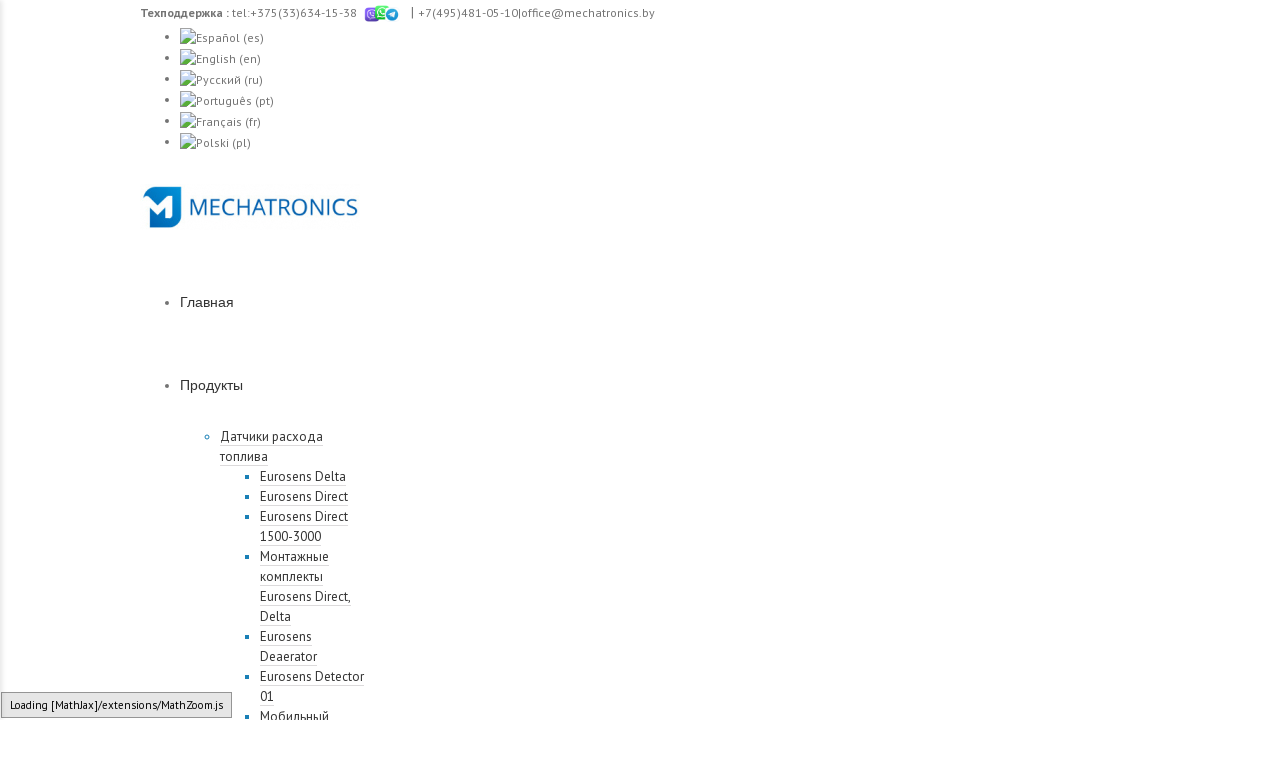

--- FILE ---
content_type: text/html; charset=UTF-8
request_url: https://mechatronics.by/mws-universal-liquid-sensor/data-plot/
body_size: 22010
content:
<!DOCTYPE html>
<html xmlns="//www.w3.org/1999/xhtml" >
<head>
	<!-- Global site tag (gtag.js) - Google Ads: 820922537 -->
<script async src="//www.googletagmanager.com/gtag/js?id=AW-820922537"></script>
<script>
  window.dataLayer = window.dataLayer || [];
  function gtag(){dataLayer.push(arguments);}
  gtag('js', new Date());

  gtag('config', 'AW-820922537');
</script>

	<meta http-equiv="X-UA-Compatible" content="IE=edge,chrome=1" />

	<meta http-equiv="Content-Type" content="text/html; charset=utf-8"/>

	<title>
	data plot &#8211; Mechatronics	</title>
	
		
	<link rel="stylesheet" href="//cdnjs.cloudflare.com/ajax/libs/font-awesome/6.5.2/css/all.min.css">
	
	<style type="text/css">Avada_3.3{color:green;}</style>

	
			
			
	
	
				<script type="text/javascript">
	WebFontConfig = {
		google: { families: [ "PT+Sans:400,400italic,700,700italic:latin,greek-ext,cyrillic,latin-ext,greek,cyrillic-ext,vietnamese", "Antic+Slab:400,400italic,700,700italic:latin,greek-ext,cyrillic,latin-ext,greek,cyrillic-ext,vietnamese" ] },		custom: { families: ['FontAwesome'], urls: ['//mechatronics.by/wp-content/themes/Avada/fonts/fontawesome.css'] }
	};
	(function() {
		var wf = document.createElement('script');
		wf.src = ('https:' == document.location.protocol ? 'https' : 'http') +
		  '://ajax.googleapis.com/ajax/libs/webfont/1/webfont.js';
		wf.type = 'text/javascript';
		wf.async = 'true';
		var s = document.getElementsByTagName('script')[0];
		s.parentNode.insertBefore(wf, s);
	})();
	</script>
        
		<!--[if lte IE 8]>
	<link rel="stylesheet" href="//mechatronics.by/wp-content/themes/Avada/css/ie8.css" />
	<![endif]-->

	<!--[if IE]>
	<link rel="stylesheet" href="//mechatronics.by/wp-content/themes/Avada/css/ie.css" />
	<![endif]-->

	       
				<meta name="viewport" content="width=device-width, initial-scale=1, maximum-scale=1" />
									
			<style type="text/css">
	.animated { visibility:hidden;}
	</style>
		
	<!--[if lt IE 10]>
	<style type="text/css">
	.animated { visibility:visible;}
	</style>
	<![endif]-->

	
	
		
	
		<link rel="shortcut icon" href="//mechatronics.by/wp-content/uploads/2023/02/logo-m.png" type="image/x-icon" />
	
	
	
	
	
	
	<meta name='robots' content='index, follow, max-image-preview:large, max-snippet:-1, max-video-preview:-1' />

	<!-- This site is optimized with the Yoast SEO plugin v16.4 - //yoast.com/wordpress/plugins/seo/ -->
	<title>data plot - Mechatronics</title>
	<link rel="canonical" href="https://mechatronics.by/wp-content/uploads/2021/06/data-plot.png" />
	<meta property="og:locale" content="ru_RU" />
	<meta property="og:type" content="article" />
	<meta property="og:title" content="data plot - Mechatronics" />
	<meta property="og:url" content="//mechatronics.by/wp-content/uploads/2021/06/data-plot.png" />
	<meta property="og:site_name" content="Mechatronics" />
	<meta property="article:publisher" content="//www.facebook.com/EurosensDelta" />
	<meta property="og:image" content="//mechatronics.by/wp-content/uploads/2021/06/data-plot.png" />
	<meta property="og:image:width" content="1301" />
	<meta property="og:image:height" content="410" />
	<script type="application/ld+json" class="yoast-schema-graph">{"@context":"//schema.org","@graph":[{"@type":"WebSite","@id":"//mechatronics.by/#website","url":"//mechatronics.by/","name":"Mechatronics","description":"\u041a\u043e\u043d\u0442\u0440\u043e\u043b\u044c \u0440\u0430\u0441\u0445\u043e\u0434\u0430 \u0442\u043e\u043f\u043b\u0438\u0432\u0430 \u0438 \u0434\u0440\u0443\u0433\u0438\u0445 \u043f\u0430\u0440\u0430\u043c\u0435\u0442\u0440\u043e\u0432 \u0440\u0430\u0431\u043e\u0442\u044b \u043c\u0430\u0448\u0438\u043d","potentialAction":[{"@type":"SearchAction","target":"//mechatronics.by/?s={search_term_string}","query-input":"required name=search_term_string"}],"inLanguage":"ru-RU"},{"@type":"WebPage","@id":"//mechatronics.by/wp-content/uploads/2021/06/data-plot.png#webpage","url":"//mechatronics.by/wp-content/uploads/2021/06/data-plot.png","name":"data plot - Mechatronics","isPartOf":{"@id":"//mechatronics.by/#website"},"datePublished":"2021-06-17T08:27:58+00:00","dateModified":"2021-06-17T08:27:58+00:00","breadcrumb":{"@id":"//mechatronics.by/wp-content/uploads/2021/06/data-plot.png#breadcrumb"},"inLanguage":"ru-RU","potentialAction":[{"@type":"ReadAction","target":["//mechatronics.by/wp-content/uploads/2021/06/data-plot.png"]}]},{"@type":"BreadcrumbList","@id":"//mechatronics.by/wp-content/uploads/2021/06/data-plot.png#breadcrumb","itemListElement":[{"@type":"ListItem","position":1,"item":{"@type":"WebPage","@id":"//mechatronics.by/","url":"//mechatronics.by/","name":"Home"}},{"@type":"ListItem","position":2,"item":{"@type":"WebPage","@id":"//mechatronics.by/mws-universal-liquid-sensor/","url":"//mechatronics.by/mws-universal-liquid-sensor/","name":"\u041d\u043e\u0432\u044b\u0439 \u043f\u0440\u043e\u0434\u0443\u043a\u0442 &#8211; \u0443\u043d\u0438\u0432\u0435\u0440\u0441\u0430\u043b\u044c\u043d\u044b\u0439 \u0434\u0430\u0442\u0447\u0438\u043a \u0443\u0440\u043e\u0432\u043d\u044f \u0436\u0438\u0434\u043a\u043e\u0441\u0442\u0438 Eurosens MWS&#8230;17.06.2021"}},{"@type":"ListItem","position":3,"item":{"@id":"//mechatronics.by/wp-content/uploads/2021/06/data-plot.png#webpage"}}]}]}</script>
	<!-- / Yoast SEO plugin. -->


<link rel='dns-prefetch' href='//s.w.org' />
<link rel="alternate" type="application/rss+xml" title="Mechatronics &raquo; Лента" href="//mechatronics.by/feed/" />
<link rel="alternate" type="application/rss+xml" title="Mechatronics &raquo; Лента комментариев" href="//mechatronics.by/comments/feed/" />
		<script type="text/javascript">
			window._wpemojiSettings = {"baseUrl":"https:\/\/s.w.org\/images\/core\/emoji\/13.0.1\/72x72\/","ext":".png","svgUrl":"https:\/\/s.w.org\/images\/core\/emoji\/13.0.1\/svg\/","svgExt":".svg","source":{"concatemoji":"https:\/\/mechatronics.by\/wp-includes\/js\/wp-emoji-release.min.js?ver=5.7.14"}};
			!function(e,a,t){var n,r,o,i=a.createElement("canvas"),p=i.getContext&&i.getContext("2d");function s(e,t){var a=String.fromCharCode;p.clearRect(0,0,i.width,i.height),p.fillText(a.apply(this,e),0,0);e=i.toDataURL();return p.clearRect(0,0,i.width,i.height),p.fillText(a.apply(this,t),0,0),e===i.toDataURL()}function c(e){var t=a.createElement("script");t.src=e,t.defer=t.type="text/javascript",a.getElementsByTagName("head")[0].appendChild(t)}for(o=Array("flag","emoji"),t.supports={everything:!0,everythingExceptFlag:!0},r=0;r<o.length;r++)t.supports[o[r]]=function(e){if(!p||!p.fillText)return!1;switch(p.textBaseline="top",p.font="600 32px Arial",e){case"flag":return s([127987,65039,8205,9895,65039],[127987,65039,8203,9895,65039])?!1:!s([55356,56826,55356,56819],[55356,56826,8203,55356,56819])&&!s([55356,57332,56128,56423,56128,56418,56128,56421,56128,56430,56128,56423,56128,56447],[55356,57332,8203,56128,56423,8203,56128,56418,8203,56128,56421,8203,56128,56430,8203,56128,56423,8203,56128,56447]);case"emoji":return!s([55357,56424,8205,55356,57212],[55357,56424,8203,55356,57212])}return!1}(o[r]),t.supports.everything=t.supports.everything&&t.supports[o[r]],"flag"!==o[r]&&(t.supports.everythingExceptFlag=t.supports.everythingExceptFlag&&t.supports[o[r]]);t.supports.everythingExceptFlag=t.supports.everythingExceptFlag&&!t.supports.flag,t.DOMReady=!1,t.readyCallback=function(){t.DOMReady=!0},t.supports.everything||(n=function(){t.readyCallback()},a.addEventListener?(a.addEventListener("DOMContentLoaded",n,!1),e.addEventListener("load",n,!1)):(e.attachEvent("onload",n),a.attachEvent("onreadystatechange",function(){"complete"===a.readyState&&t.readyCallback()})),(n=t.source||{}).concatemoji?c(n.concatemoji):n.wpemoji&&n.twemoji&&(c(n.twemoji),c(n.wpemoji)))}(window,document,window._wpemojiSettings);
		</script>
		<style type="text/css">
img.wp-smiley,
img.emoji {
	display: inline !important;
	border: none !important;
	box-shadow: none !important;
	height: 1em !important;
	width: 1em !important;
	margin: 0 .07em !important;
	vertical-align: -0.1em !important;
	background: none !important;
	padding: 0 !important;
}
</style>
	<link rel='stylesheet' id='style-css-css'  href='//mechatronics.by/wp-content/themes/Avada/style.css?ver=5.7.14' type='text/css' media='all' />
<link rel='stylesheet' id='media-css-css'  href='//mechatronics.by/wp-content/themes/Avada/css/media.css' type='text/css' media='all' />
<link rel='stylesheet' id='ipad-css-css'  href='//mechatronics.by/wp-content/themes/Avada/css/ipad.css' type='text/css' media='all' />
<link rel='stylesheet' id='animate-css-css'  href='//mechatronics.by/wp-content/themes/Avada/css/animate-custom.css' type='text/css' media='all' />
<link rel='stylesheet' id='wp-block-library-css'  href='//mechatronics.by/wp-includes/css/dist/block-library/style.min.css?ver=5.7.14' type='text/css' media='all' />
<link rel='stylesheet' id='wpdm-font-awesome-css'  href='//mechatronics.by/wp-content/plugins/download-manager/assets/fontawesome/css/all.min.css?ver=5.7.14' type='text/css' media='all' />
<link rel='stylesheet' id='wpdm-front-css'  href='//mechatronics.by/wp-content/plugins/download-manager/assets/css/front.css?ver=5.7.14' type='text/css' media='all' />
<link rel='stylesheet' id='rs-settings-css'  href='//mechatronics.by/wp-content/plugins/revslider/rs-plugin/css/settings.css?rev=4.1.3&#038;ver=5.7.14' type='text/css' media='all' />
<link rel='stylesheet' id='rs-captions-css'  href='//mechatronics.by/wp-content/plugins/revslider/rs-plugin/css/dynamic-captions.css?rev=4.1.3&#038;ver=5.7.14' type='text/css' media='all' />
<link rel='stylesheet' id='rs-plugin-static-css'  href='//mechatronics.by/wp-content/plugins/revslider/rs-plugin/css/static-captions.css?rev=4.1.3&#038;ver=5.7.14' type='text/css' media='all' />
<link rel='stylesheet' id='layerslider_css-css'  href='//mechatronics.by/wp-content/themes/Avada/framework/plugins/LayerSlider/css/layerslider.css?ver=4.6.6' type='text/css' media='all' />
<link rel='stylesheet' id='wooslider-flexslider-css'  href='//mechatronics.by/wp-content/themes/Avada/framework/plugins/tf-flexslider/assets/css/flexslider.css?ver=1.0.1' type='text/css' media='all' />
<link rel='stylesheet' id='wooslider-common-css'  href='//mechatronics.by/wp-content/themes/Avada/framework/plugins/tf-flexslider/assets/css/style.css?ver=1.0.1' type='text/css' media='all' />
<link rel='stylesheet' id='avada-dynamic-css-css'  href='//mechatronics.by/wp-content/uploads/avada.css?ver=5.7.14' type='text/css' media='all' />
<link rel='stylesheet' id='ctn-stylesheet-css'  href='//mechatronics.by/wp-content/plugins/current-template-name/assets/css/ctn-style.css?ver=5.7.14' type='text/css' media='all' />
<script type='text/javascript' src='//mechatronics.by/wp-includes/js/jquery/jquery.min.js?ver=3.5.1' id='jquery-core-js'></script>
<script type='text/javascript' src='//mechatronics.by/wp-includes/js/jquery/jquery-migrate.min.js?ver=3.3.2' id='jquery-migrate-js'></script>
<script type='text/javascript' src='//mechatronics.by/wp-content/plugins/download-manager/assets/bootstrap/js/bootstrap.bundle.min.js?ver=5.7.14' id='wpdm-front-bootstrap-js'></script>
<script type='text/javascript' id='frontjs-js-extra'>
/* <![CDATA[ */
var wpdm_url = {"home":"https:\/\/mechatronics.by\/","site":"https:\/\/mechatronics.by\/","ajax":"https:\/\/mechatronics.by\/wp-admin\/admin-ajax.php"};
var wpdm_asset = {"spinner":"<i class=\"fas fa-sun fa-spin\"><\/i>"};
/* ]]> */
</script>
<script type='text/javascript' src='//mechatronics.by/wp-content/plugins/download-manager/assets/js/front.js?ver=3.1.28' id='frontjs-js'></script>
<script type='text/javascript' src='//mechatronics.by/wp-content/plugins/download-manager/assets/js/chosen.jquery.min.js?ver=5.7.14' id='jquery-choosen-js'></script>
<script type='text/javascript' src='//mechatronics.by/wp-content/plugins/revslider/rs-plugin/js/jquery.themepunch.plugins.min.js?rev=4.1.3&#038;ver=5.7.14' id='themepunchtools-js'></script>
<script type='text/javascript' src='//mechatronics.by/wp-content/plugins/revslider/rs-plugin/js/jquery.themepunch.revolution.min.js?rev=4.1.3&#038;ver=5.7.14' id='revslider-jquery.themepunch.revolution.min-js'></script>
<script type='text/javascript' src='//mechatronics.by/wp-content/themes/Avada/framework/plugins/LayerSlider/js/layerslider.kreaturamedia.jquery.js?ver=4.6.6' id='layerslider_js-js'></script>
<script type='text/javascript' src='//mechatronics.by/wp-content/themes/Avada/framework/plugins/LayerSlider/js/jquery-easing-1.3.js?ver=1.3.0' id='jquery_easing-js'></script>
<script type='text/javascript' src='//mechatronics.by/wp-content/themes/Avada/framework/plugins/LayerSlider/js/jquerytransit.js?ver=0.9.9' id='transit-js'></script>
<script type='text/javascript' src='//mechatronics.by/wp-content/themes/Avada/framework/plugins/LayerSlider/js/layerslider.transitions.js?ver=4.6.6' id='layerslider_transitions-js'></script>
<link rel="//api.w.org/" href="//mechatronics.by/wp-json/" /><link rel="alternate" type="application/json" href="//mechatronics.by/wp-json/wp/v2/media/12204" /><link rel="EditURI" type="application/rsd+xml" title="RSD" href="//mechatronics.by/xmlrpc.php?rsd" />
<link rel="wlwmanifest" type="application/wlwmanifest+xml" href="//mechatronics.by/wp-includes/wlwmanifest.xml" /> 
<meta name="generator" content="WordPress 5.7.14" />
<link rel='shortlink' href='//mechatronics.by/?p=12204' />
<link rel="alternate" type="application/json+oembed" href="//mechatronics.by/wp-json/oembed/1.0/embed?url=https%3A%2F%2Fmechatronics.by%2Fmws-universal-liquid-sensor%2Fdata-plot%2F" />
<link rel="alternate" type="text/xml+oembed" href="//mechatronics.by/wp-json/oembed/1.0/embed?url=https%3A%2F%2Fmechatronics.by%2Fmws-universal-liquid-sensor%2Fdata-plot%2F&#038;format=xml" />

        <script>
            var wpdm_site_url = '//mechatronics.by/';
            var wpdm_home_url = '//mechatronics.by/';
            var ajax_url = '//mechatronics.by/wp-admin/admin-ajax.php';
            var wpdm_ajax_url = '//mechatronics.by/wp-admin/admin-ajax.php';
            var wpdm_ajax_popup = '0';
        </script>
        <style>
            .wpdm-download-link.btn.btn-primary.{
                border-radius: 4px;
            }
        </style>


        <script>
var mobileMenu = document.querySelector('.avada-row');
	mobileMenu.id = "mobMenu";
</script>
<!-- Google Tag Manager -->
<script>(function(w,d,s,l,i){w[l]=w[l]||[];w[l].push({'gtm.start':
new Date().getTime(),event:'gtm.js'});var f=d.getElementsByTagName(s)[0],
j=d.createElement(s),dl=l!='dataLayer'?'&l='+l:'';j.async=true;j.src=
'//www.googletagmanager.com/gtm.js?id='+i+dl;f.parentNode.insertBefore(j,f);
})(window,document,'script','dataLayer','GTM-KWFSJTT');</script>
<!-- End Google Tag Manager -->

<!-- Yandex.Metrika counter -->
<script type="text/javascript" >
   (function(m,e,t,r,i,k,a){m[i]=m[i]||function(){(m[i].a=m[i].a||[]).push(arguments)};
   m[i].l=1*new Date();k=e.createElement(t),a=e.getElementsByTagName(t)[0],k.async=1,k.src=r,a.parentNode.insertBefore(k,a)})
   (window, document, "script", "//mc.yandex.ru/metrika/tag.js", "ym");

   ym(86889086, "init", {
        clickmap:true,
        trackLinks:true,
        accurateTrackBounce:true
   });
</script>
<noscript><div><img src="//mc.yandex.ru/watch/86889086" style="position:absolute; left:-9999px;" alt="" /></div></noscript>
<!-- /Yandex.Metrika counter --><style type="text/css">
.qtranxs_flag_es {background-image: url(//mechatronics.by/wp-content/plugins/qtranslate-x/flags/es.png); background-repeat: no-repeat;}
.qtranxs_flag_en {background-image: url(//mechatronics.by/wp-content/plugins/qtranslate-x/flags/gb.png); background-repeat: no-repeat;}
.qtranxs_flag_ru {background-image: url(//mechatronics.by/wp-content/plugins/qtranslate-x/flags/ru.png); background-repeat: no-repeat;}
.qtranxs_flag_pt {background-image: url(//mechatronics.by/wp-content/plugins/qtranslate-x/flags/br.png); background-repeat: no-repeat;}
.qtranxs_flag_fr {background-image: url(//mechatronics.by/wp-content/plugins/qtranslate-x/flags/fr.png); background-repeat: no-repeat;}
.qtranxs_flag_pl {background-image: url(//mechatronics.by/wp-content/plugins/qtranslate-x/flags/pl.png); background-repeat: no-repeat;}
</style>
<link hreflang="es" href="//mechatronics.by/es/mws-universal-liquid-sensor/data-plot/" rel="alternate" />
<link hreflang="en" href="//mechatronics.by/en/mws-universal-liquid-sensor/data-plot/" rel="alternate" />
<link hreflang="ru" href="//mechatronics.by/ru/mws-universal-liquid-sensor/data-plot/" rel="alternate" />
<link hreflang="pt" href="//mechatronics.by/pt/mws-universal-liquid-sensor/data-plot/" rel="alternate" />
<link hreflang="fr" href="//mechatronics.by/fr/mws-universal-liquid-sensor/data-plot/" rel="alternate" />
<link hreflang="pl" href="//mechatronics.by/pl/mws-universal-liquid-sensor/data-plot/" rel="alternate" />
<link hreflang="x-default" href="//mechatronics.by/mws-universal-liquid-sensor/data-plot/" rel="alternate" />
<meta name="generator" content="qTranslate-X 3.4.6.8" />
<script>var yaParams = {ip: "18.191.203.69" };</script><link rel="icon" href="//mechatronics.by/wp-content/uploads/2023/02/logo-m-52x50.png" sizes="32x32" />
<link rel="icon" href="//mechatronics.by/wp-content/uploads/2023/02/logo-m.png" sizes="192x192" />
<link rel="apple-touch-icon" href="//mechatronics.by/wp-content/uploads/2023/02/logo-m.png" />
<meta name="msapplication-TileImage" content="//mechatronics.by/wp-content/uploads/2023/02/logo-m.png" />
		<style type="text/css" id="wp-custom-css">
			/* header */
@media (max-width: 768px) {
	#qtranslate-chooser {
  	justify-content: center;
		padding-left: 1px;
	}	
	.sb_toggle {
		display: none;
	}
	#header {	
  	height: 65px;
	}
}
a[href="tel:+74954810510"] img:last-child {
    display: none;
}

/*Меню моб*/
/* Контейнер меню */
#mobile-menu-wrapper {
  position: relative;
  z-index: 9999;
	margin-left: 40px;
}

/* Стили для иконки-бургера */
.burger-icon {
  width: 50px;
  cursor: pointer;
  padding: 10px;
  z-index: 10000;
}

.burger-icon span {
  display: block;
  width: 100%;
  height: 3px;
  background: #0089d1;
  margin: 5px 0;
  transition: all 0.3s ease;
}

/* Затемнение фона (оверлей) */
#menu-overlay {
  position: fixed;
  top: 0;
  left: 0;
  width: 100%;
  height: 100%;
  background: rgba(0, 0, 0, 0.5); /* затемнённый фон */
  opacity: 0;
  visibility: hidden;
  transition: opacity 0.3s ease, visibility 0.3s ease;
  z-index: 9000;
}

/* Само мобильное меню */
#mobile-menu {
  position: fixed;
  top: 0;
  left: -250px; /* скрыто за левой границей */
  width: 250px;
  height: 100%;
  background: #f9f9f9; /* светлый фон */
  box-shadow: 2px 0 5px rgba(0, 0, 0, 0.1);
  transition: left 0.3s ease;
  padding-top: 60px; /* отступ сверху */
  z-index: 9999;
}

/* Кнопка закрытия меню */
.close-menu {
  background: transparent;
  border: none;
  font-size: 24px;
  color: #333;
  position: absolute;
  top: 15px;
  right: 15px;
  cursor: pointer;
}

/* Стилизация списка меню */
#mobile-menu ul {
  list-style: none;
  margin: 0;
  padding: 0;
}

#mobile-menu li {
  border-bottom: 1px solid rgba(0, 0, 0, 0.1); /* едва заметная черта */
}

#mobile-menu li:last-child {
  border-bottom: none;
}

#mobile-menu a {
  display: block;
  padding: 15px 20px;
  text-decoration: none;
  color: #333;
}

/* Скрываем вложенные подменю по умолчанию */
#mobile-menu .sub-menu {
  display: none;
  list-style: none;
  margin: 0;
  padding-left: 15px; /* отступ для наглядного вложения */
}

/* При наличии класса open у родительского li показываем подменю */
#mobile-menu li.open > .sub-menu {
  display: block;
}

/* Стили для кнопки-переключателя подменю */
.submenu-toggle {
  cursor: pointer;
  padding: 0px 5px;
  font-size: 18px;
  margin-left: auto;
  display: inline-block;
	position: absolute;
	right: 10px;
  margin-top: -35px;
	background-color: #1a80b6;
	color: #fff;
}



@media (max-width: 768px) {
	#nav {
  display: none;
	}	
	#header {
		padding: 10px 20px 0px 20px !important;
	}
	#header .avada-row {
  display: flex;
  justify-content: space-between;
	}
}
/*слайдер*/
#rev_slider_1_1_wrapper {
	display: none;
}
#metaslider_13794 .caption {
  padding: 30px 30px;
}
#metaslider_13794 .caption h3 {
	font-size: 26px !important;
	display: inline-block;	
	padding: 5px;
	background-color: #000;
	color: #fff !important;
}
#metaslider_13794 .caption .slide-dis {
	padding: 5px;
	font-size: 18px;
	text-shadow: 1px 1px 2px #000;
	font-weight: 500 !important;
}
@media (max-width: 768px) {
		#metaslider_13794 .caption {
		padding: 10px 10px !important;
	}
}
@media (max-width: 768px) {
	#metaslider_13794 img {
		height: 200px !important;	
	}

	#metaslider_13794 .slide-dis {	
	font-size: 15px !important;
	}
}

/* Таблицы */
@media (max-width: 768px) { 
	table {
		height: auto !important;		
	}
	table img {
		width: auto !important;
	}
}

/*Контент главной страници*/
.cast-continer {
	width: 100% !important;
}
.cast-continer h2 {
	padding-bottom: 15px;
	color: #006fb9 !important;
	font-size: 22px !important;
	text-align: center;
}
.figure-caption {
	padding: 20px 0px
}
.cast-continer h3 {
	font-weight: 600;
	color: #006fb9 !important;
}
.media-left {
	display: block !important;
}
.media-left img {
		width: 100% !important;
	height: 180px !important;
	object-fit: cover;
	padding-bottom: 20px;
}
.meh-button {
	background-color: #006fb9;
	border: solid 1px #006fb9;	
	border-radius: 3px;
	color: #fff;
	padding:5px;
	transition: all 0.3s;
}
.meh-button:hover, .meh-button:active, .meh-button:focus {
	background-color: #fff;
	text-decoration: none;
}
.bi.bi-file-earmark-arrow-down {
  margin-bottom: -3px;
	font-size: 20px;
}
.post-content .download-catalog {
	border: solid 1px #006bb4;
	border-radius: 3px;
	padding: 5px;
	background-color: #006bb4;
	color: #fff;
}
.post-content .download-catalog img {
	width: 22px;
}
@media (max-width: 768px) {
	.cast-continer {
		margin-top: -45px !important;
	}
	.post-content .download-catalog img {
		width: 18px !important;
	}
}

/*Сайдбар*/
@media (max-width: 768px) {
	#sidebar {
		padding: 0px 20px;
 }
}

/************/


/*Для таблицы*/
.custom-font-size {
	font-size: 12px;
}
/*стр контакты*/
.info-map {
	background-color: #066aab;	
}

.info-map p {
	display: none;
}

.info-map h2 {
	color: #fff !important;
	padding-top: 30px;
}

.info-map h4 {
	color: #fff !important;
}

.form-info h2 {
	color: #066aab !important;
}

.m-map {
	padding: 0px !important;
}

.cust-btn {
	background-color: #066aab;
	color: #fff;
	font-size: 16px !important;
	margin-top: 20px !important;	
}
.cust-btn:hover {
	color: #fff !important;
	background-color: #055589;
}

.info-table i {
	color: #066aab;
	border: solid 1px #066aab;
	padding: 7px;
	margin-right: 5px;
	border-radius: 5px 0px
}
.info-table i:hover {
	background-color: #066aab;
	color: #fff;
}

.m-icons {
	display: flex;
}

/*форма*/
.form-block {
	background-color: #f5f5f5;
	padding: 15px 15px 1px 15px;
	border-radius: 5px;
}


.info-table:not(:last-of-type) {
	border-bottom: solid 2px #008ed3;
}
.wpforms-field input::placeholder, #wpforms-13520-field_3 {
	font-size: 14px !important;
}
#wpforms-submit-13520, #wpforms-submit-13578, #wpforms-submit-13585 {
	font-size: 16px;
	width: 100%;
}

/*Попап на новый сайт*/
#popup-overlay {
  position: fixed;
  top: 0;
  left: 0;
  width: 100%;
  height: 100%;
  background-color: rgba(0, 0, 0, 0.5);
  display: flex;
  justify-content: center;
  align-items: center;
  z-index: 9999;
}

#popup-window {
  position: relative;
  background: #fff;
  padding: 20px;
  border-radius: 8px;
  max-width: 500px;
  width: 90%;
  box-shadow: 0 2px 10px rgba(0, 0, 0, 0.5);
}

#popup-close {
  position: absolute;
  top: 10px;
  right: 10px;
  cursor: pointer;
  font-size: 24px;
}

#popup-window  {
  font-size: 16px;
  margin: 20px 0 10px;
	text-align: center;
}

#popup-window img {
	width: 150px;
  padding-bottom: 20px;
}

.popup-btn-container {
  text-align: center;
  margin-top: 20px;
}

#btn-stay,
#btn-redirect {
  padding: 10px 20px;
  margin-right: 10px;
}

#btn-redirect {
  margin-right: 0;
}

/*MOBILE*/
@media (max-width: 1240px)  {
	.info-map h4 {
		padding-bottom: 20px;
	}
	.info-content-2 div {
		margin-top: 10px !important;
	}
}
@media screen and (max-width: 768px) {
	.imageframe {
		float: none !important;
		display: block !important;
		margin-bottom: 20px;
	}	
}
/*таблицы*/
@media screen and (max-width: 768px) {
  table {
    display: flex;
    flex-wrap: wrap;
    width: 100%;
    margin: 0;
    border-collapse: collapse;
  }

  table tr {
    display: flex;
    flex-wrap: wrap;
    width: 100%;
    margin: 0;
  }

  table td {
    display: block;
    width: 50%;
    box-sizing: border-box;
    padding: 0.5em;
    vertical-align: top;
  }

  .wp-caption {
    float: none !important;
    margin: 0 auto 1em;
    width: auto !important;
    text-align: center;
  }
  .wp-caption img {
    width: 100% !important;
    height: auto !important;
    display: block;
  }
	.cust-table {
		display: block;
	}
	.cust-table tr {
		display: block;
	}
}
/**/
@media screen and (max-width: 768px) {
  .wp-caption.alignleft {
    float: none !important;
    width: auto !important;       
    margin: 0 auto 1em;          
    text-align: center;          
  }

  .wp-caption.alignleft img {
    width: 70% !important;
    max-width: 200px;            
    height: auto !important;
    display: block;
    margin: 0 auto;               
  }
  
  .wp-caption-text {
    font-size: 0.8em;
    line-height: 1.3;
  }
}






























		</style>
		        <style>
            #wp-admin-bar-ctn_adminbar_menu .ab-item {
                background: ;
                color:  !important;
            }
            #wp-admin-bar-ctn_adminbar_menu .ab-item .ctn-admin-item {
                color: #6ef791;
            }
            .ctn-admin-item {
                color: #6ef791;
            }
            .ab-submenu {

            }
        </style>
        <meta name="generator" content="WordPress Download Manager 3.1.28" />
            <style>
                                @import url('//fonts.googleapis.com/css?family=Rubik:400,500');
                


                .w3eden .fetfont,
                .w3eden .btn,
                .w3eden .btn.wpdm-front h3.title,
                .w3eden .wpdm-social-lock-box .IN-widget a span:last-child,
                .w3eden #xfilelist .panel-heading,
                .w3eden .wpdm-frontend-tabs a,
                .w3eden .alert:before,
                .w3eden .panel .panel-heading,
                .w3eden .discount-msg,
                .w3eden .panel.dashboard-panel h3,
                .w3eden #wpdm-dashboard-sidebar .list-group-item,
                .w3eden #package-description .wp-switch-editor,
                .w3eden .w3eden.author-dashbboard .nav.nav-tabs li a,
                .w3eden .wpdm_cart thead th,
                .w3eden #csp .list-group-item,
                .w3eden .modal-title {
                    font-family: Rubik, -apple-system, BlinkMacSystemFont, "Segoe UI", Roboto, Helvetica, Arial, sans-serif, "Apple Color Emoji", "Segoe UI Emoji", "Segoe UI Symbol";
                    text-transform: uppercase;
                    font-weight: 500;
                }
                .w3eden #csp .list-group-item{
                    text-transform: unset;
                }
            </style>
                    <style>

            :root{
                --color-primary: #4a8eff;
                --color-primary-rgb: 74, 142, 255;
                --color-primary-hover: #4a8eff;
                --color-primary-active: #4a8eff;
                --color-secondary: #6c757d;
                --color-secondary-rgb: 108, 117, 125;
                --color-secondary-hover: #6c757d;
                --color-secondary-active: #6c757d;
                --color-success: #18ce0f;
                --color-success-rgb: 24, 206, 15;
                --color-success-hover: #18ce0f;
                --color-success-active: #18ce0f;
                --color-info: #2CA8FF;
                --color-info-rgb: 44, 168, 255;
                --color-info-hover: #2CA8FF;
                --color-info-active: #2CA8FF;
                --color-warning: #FFB236;
                --color-warning-rgb: 255, 178, 54;
                --color-warning-hover: #FFB236;
                --color-warning-active: #FFB236;
                --color-danger: #ff5062;
                --color-danger-rgb: 255, 80, 98;
                --color-danger-hover: #ff5062;
                --color-danger-active: #ff5062;
                --color-green: #30b570;
                --color-blue: #0073ff;
                --color-purple: #8557D3;
                --color-red: #ff5062;
                --color-muted: rgba(69, 89, 122, 0.6);
                --wpdm-font: Rubik, -apple-system, BlinkMacSystemFont, "Segoe UI", Roboto, Helvetica, Arial, sans-serif, "Apple Color Emoji", "Segoe UI Emoji", "Segoe UI Symbol";
            }
            .wpdm-download-link.btn.btn-primary{
                border-radius: 4px;
            }


        </style>
        <style id="wpforms-css-vars-root">
				:root {
					--wpforms-field-border-radius: 3px;
--wpforms-field-border-style: solid;
--wpforms-field-border-size: 1px;
--wpforms-field-background-color: #ffffff;
--wpforms-field-border-color: rgba( 0, 0, 0, 0.25 );
--wpforms-field-border-color-spare: rgba( 0, 0, 0, 0.25 );
--wpforms-field-text-color: rgba( 0, 0, 0, 0.7 );
--wpforms-field-menu-color: #ffffff;
--wpforms-label-color: rgba( 0, 0, 0, 0.85 );
--wpforms-label-sublabel-color: rgba( 0, 0, 0, 0.55 );
--wpforms-label-error-color: #d63637;
--wpforms-button-border-radius: 3px;
--wpforms-button-border-style: none;
--wpforms-button-border-size: 1px;
--wpforms-button-background-color: #066aab;
--wpforms-button-border-color: #066aab;
--wpforms-button-text-color: #ffffff;
--wpforms-page-break-color: #066aab;
--wpforms-background-image: none;
--wpforms-background-position: center center;
--wpforms-background-repeat: no-repeat;
--wpforms-background-size: cover;
--wpforms-background-width: 100px;
--wpforms-background-height: 100px;
--wpforms-background-color: rgba( 0, 0, 0, 0 );
--wpforms-background-url: none;
--wpforms-container-padding: 0px;
--wpforms-container-border-style: none;
--wpforms-container-border-width: 1px;
--wpforms-container-border-color: #000000;
--wpforms-container-border-radius: 3px;
--wpforms-field-size-input-height: 43px;
--wpforms-field-size-input-spacing: 15px;
--wpforms-field-size-font-size: 16px;
--wpforms-field-size-line-height: 19px;
--wpforms-field-size-padding-h: 14px;
--wpforms-field-size-checkbox-size: 16px;
--wpforms-field-size-sublabel-spacing: 5px;
--wpforms-field-size-icon-size: 1;
--wpforms-label-size-font-size: 16px;
--wpforms-label-size-line-height: 19px;
--wpforms-label-size-sublabel-font-size: 14px;
--wpforms-label-size-sublabel-line-height: 17px;
--wpforms-button-size-font-size: 17px;
--wpforms-button-size-height: 41px;
--wpforms-button-size-padding-h: 15px;
--wpforms-button-size-margin-top: 10px;
--wpforms-container-shadow-size-box-shadow: none;

				}
			</style>
	
	<!--[if lte IE 8]>
	<script type="text/javascript">
	jQuery(document).ready(function() {
	var imgs, i, w;
	var imgs = document.getElementsByTagName( 'img' );
	for( i = 0; i < imgs.length; i++ ) {
	    w = imgs[i].getAttribute( 'width' );
	    imgs[i].removeAttribute( 'width' );
	    imgs[i].removeAttribute( 'height' );
	}
	});
	</script>
	<![endif]-->
	<script type="text/javascript">
	/*@cc_on
	  @if (@_jscript_version == 10)
	    document.write('<style type="text/css">.search input{padding-left:5px;}header .tagline{margin-top:3px !important;}.star-rating span:before {letter-spacing: 0;}.avada-select-parent .avada-select-arrow,.gravity-select-parent .select-arrow,.wpcf7-select-parent .select-arrow,.select-arrow{background: #fff;}.star-rating{width: 5.2em!important;}.star-rating span:before {letter-spacing: 0.1em!important;}</style>');
	  @end
	@*/
		</script>
	<style type="text/css">
			body{
				background-color:#d7d6d6;
		
				
		

		
			}
	#wrapper{
		background:#fff;
		width:1000px;
		margin:0 auto;
	}
	.wrapper_blank { display: block; }
	@media only screen and (min-width: 801px) and (max-width: 1014px){
		#wrapper{
			width:auto;
		}
	}
	@media only screen and (min-device-width: 801px) and (max-device-width: 1014px){
		#wrapper{
			width:auto;
		}
	}
	
	
	
	
	
	
		.page-title-container{
		background-color:#F6F6F6;
	}
	
	#header{
			}

	#header{
					}

	#main{
		
				padding-top: 55px !important;
		
				padding-bottom: 40px !important;
			}

	#main{
				
		
		
	}

	.page-title-container{
		
		
		
		
	}

		.page-title-container{
		height:87px !important;
	}
	
	
	
	
		.width-100 .fullwidth-box {
		margin-left: -20px; margin-right: -20px;
	}
	
		.header-social .header-info{font-size: 13.5px !important;}
#wrapper {overflow: unset;}
.portfolio-content a {
    display: inline-block;
}
.avada_portfolio .post-slideshow {
    display: none;

@media (max-width: 790px) {

ul {display:block  !important;}
}
	</style>

	<!-- Yandex.Metrika counter -->
<script type='text/javascript'>
(function (d, w, c) {
    (w[c] = w[c] || []).push(function() {
        try {
            w.yaCounter23223571 = new Ya.Metrika({id:23223571,
                    params:window.yaParams,
                    webvisor:true,
                    clickmap:true,
                    trackLinks:true,
                    accurateTrackBounce:true});
        } catch(e) { }
    });

    var n = d.getElementsByTagName('script')[0],
        s = d.createElement('script'),
        f = function () { n.parentNode.insertBefore(s, n); };
    s.type = 'text/javascript';
    s.async = true;
    s.src = (d.location.protocol == 'https:' ? 'https:' : 'http:') + '//mc.yandex.ru/metrika/watch.js';

    if (w.opera == '[object Opera]') {
        d.addEventListener('DOMContentLoaded', f, false);
    } else { f(); }
})(document, window, 'yandex_metrika_callbacks');
</script>
<noscript><div><img src='//mc.yandex.ru/watch/23223571' style='position:absolute; left:-9999px;' alt='' /></div></noscript>
<!-- /Yandex.Metrika counter -->

<script>
  (function(i,s,o,g,r,a,m){i['GoogleAnalyticsObject']=r;i[r]=i[r]||function(){
  (i[r].q=i[r].q||[]).push(arguments)},i[r].l=1*new Date();a=s.createElement(o),
  m=s.getElementsByTagName(o)[0];a.async=1;a.src=g;m.parentNode.insertBefore(a,m)
  })(window,document,'script','//www.google-analytics.com/analytics.js','ga');

  ga('create', 'UA-51083808-1', 'mechatronics.by');
  ga('send', 'pageview');
</script>
	<meta name='yandex-verification' content='470a21107e831da6' />
	<!--[if lte IE 8]>
	<script type="text/javascript" src="//mechatronics.by/wp-content/themes/Avada/js/respond.js"></script>
	<![endif]-->

	<link rel="stylesheet" href="//netdna.bootstrapcdn.com/bootstrap/3.3.2/css/bootstrap.min.css">

    
	</head>

<body data-rsssl=1 class="attachment attachment-template-default single single-attachment postid-12204 attachmentid-12204 attachment-png wp-custom-logo light  metaslider-plugin">
	<div id="wrapper" >
		<div id="slidingbar-area">
	<div id="slidingbar">
		<div class="avada-row">
			<section class="columns columns-4">
				<article class="col">
								</article>
				<article class="col">
								</article>
				<article class="col">
								</article>

				<article class="col last">
								</article>
			</section>
		</div>
	</div>
	<a class="sb_toggle" href="#"></a>
</div>					<div class="header-wrapper">
			<div class="header-v2">
		<div class="header-social">
		<div class="avada-row">
			<div class="alignleft">
				<div class="header-info"><b>Техподдержка : </b><a href='tel:+375336341538'>tel:+375(33)634-15-38<img width='50px' src='//mechatronics.by/wp-content/uploads/2021/06/pngegg.png' alt='mesendger'></a> | <a href='tel:+74954810510'> +7(495)481-05-10<img width='15px' src='//mechatronics.by/wp-content/uploads/2021/06/122.png' alt='phone'></a><span class="sep">|</span><a href="mailto:office@mechatronics.by">office@mechatronics.by</a></div>
			</div>
			<div class="alignright">
							</div>
                        <!-- �������� GoldMedium - ����� -->
                        <!-- 1-� ������ - ��������� "�����" � ������� � ������������� ������ -->
                        <!-- 2-� ������ - ���������� ������ � ���� ������, � �� ������� � �������� ����� ������� margin-right:10px -->
                        <style type="text/css" media="screen">
                        .qtrans_language_chooser {list-style-type:none}
                        .qtrans_language_chooser li {float:right; margin-top:10px; margin-right:10px;}
                        </style>
                        <!-- ��� ������ ���������� ������ � ������� ��� ������������ ��������� -->
                        
<ul class="language-chooser language-chooser-image qtranxs_language_chooser" id="qtranslate-chooser">
<li class="lang-es"><a href="//mechatronics.by/es/mws-universal-liquid-sensor/data-plot/" hreflang="es" title="Español (es)" class="qtranxs_image qtranxs_image_es"><img src="//mechatronics.by/wp-content/plugins/qtranslate-x/flags/es.png" alt="Español (es)" /><span style="display:none">Español</span></a></li>
<li class="lang-en"><a href="//mechatronics.by/en/mws-universal-liquid-sensor/data-plot/" hreflang="en" title="English (en)" class="qtranxs_image qtranxs_image_en"><img src="//mechatronics.by/wp-content/plugins/qtranslate-x/flags/gb.png" alt="English (en)" /><span style="display:none">English</span></a></li>
<li class="lang-ru active"><a href="//mechatronics.by/ru/mws-universal-liquid-sensor/data-plot/" hreflang="ru" title="Русский (ru)" class="qtranxs_image qtranxs_image_ru"><img src="//mechatronics.by/wp-content/plugins/qtranslate-x/flags/ru.png" alt="Русский (ru)" /><span style="display:none">Русский</span></a></li>
<li class="lang-pt"><a href="//mechatronics.by/pt/mws-universal-liquid-sensor/data-plot/" hreflang="pt" title="Português (pt)" class="qtranxs_image qtranxs_image_pt"><img src="//mechatronics.by/wp-content/plugins/qtranslate-x/flags/br.png" alt="Português (pt)" /><span style="display:none">Português</span></a></li>
<li class="lang-fr"><a href="//mechatronics.by/fr/mws-universal-liquid-sensor/data-plot/" hreflang="fr" title="Français (fr)" class="qtranxs_image qtranxs_image_fr"><img src="//mechatronics.by/wp-content/plugins/qtranslate-x/flags/fr.png" alt="Français (fr)" /><span style="display:none">Français</span></a></li>
<li class="lang-pl"><a href="//mechatronics.by/pl/mws-universal-liquid-sensor/data-plot/" hreflang="pl" title="Polski (pl)" class="qtranxs_image qtranxs_image_pl"><img src="//mechatronics.by/wp-content/plugins/qtranslate-x/flags/pl.png" alt="Polski (pl)" /><span style="display:none">Polski</span></a></li>
</ul><div class="qtranxs_widget_end"></div>
                        <!-- �������� GoldMedium - ����� -->
		</div>
	</div>
		<header id="header">
		<div class="avada-row" style="margin-top:0px;margin-bottom:0px;">
			<div class="logo" style="margin-right:0px;margin-top:31px;margin-left:0px;margin-bottom:31px;">
				<a href="//mechatronics.by">
					<img src="//mechatronics.by/wp-content/uploads/2021/06/Mechatronics-blue-e1624038458297.jpg" alt="Mechatronics" class="normal_logo" />
									</a>
			</div>
						<nav id="nav" class="nav-holder">
							<ul id="navigation" class="menu">
	<li id="menu-item-4628" class="menu-item menu-item-type-post_type menu-item-object-page menu-item-home menu-item-4628"><a href="//mechatronics.by/">Главная</a></li>
<li id="menu-item-4629" class="menu-item menu-item-type-post_type menu-item-object-page menu-item-has-children menu-item-4629"><a href="//mechatronics.by/products/">Продукты</a>
<ul class="sub-menu">
	<li id="menu-item-4646" class="menu-item menu-item-type-post_type menu-item-object-page menu-item-has-children menu-item-4646"><a href="//mechatronics.by/products/flowcontrol/">Датчики расхода топлива</a>
	<ul class="sub-menu">
		<li id="menu-item-5341" class="menu-item menu-item-type-post_type menu-item-object-page menu-item-5341"><a href="//mechatronics.by/products/flowcontrol/eurosens-delta/">Eurosens Delta</a></li>
		<li id="menu-item-6104" class="menu-item menu-item-type-post_type menu-item-object-page menu-item-6104"><a href="//mechatronics.by/products/flowcontrol/eurosens-direct/">Eurosens Direct</a></li>
		<li id="menu-item-9630" class="menu-item menu-item-type-post_type menu-item-object-page menu-item-9630"><a href="//mechatronics.by/products/flowcontrol/fuel-meters-eurosens-direct-1500-3000/">Eurosens Direct 1500-3000</a></li>
		<li id="menu-item-9931" class="menu-item menu-item-type-post_type menu-item-object-page menu-item-9931"><a href="//mechatronics.by/products/flowcontrol/mount-kits/">Монтажные комплекты Eurosens Direct, Delta</a></li>
		<li id="menu-item-6764" class="menu-item menu-item-type-post_type menu-item-object-page menu-item-6764"><a href="//mechatronics.by/products/flowcontrol/deaerator/">Eurosens Deaerator</a></li>
		<li id="menu-item-5416" class="menu-item menu-item-type-post_type menu-item-object-page menu-item-5416"><a href="//mechatronics.by/products/flowcontrol/eurosens-detector-01/">Eurosens Detector 01</a></li>
		<li id="menu-item-10458" class="menu-item menu-item-type-post_type menu-item-object-page menu-item-10458"><a href="//mechatronics.by/products/flowcontrol/mobile-calibration-stand/">Мобильный стенд калибровки расходомеров Detector 05</a></li>
	</ul>
</li>
	<li id="menu-item-4636" class="menu-item menu-item-type-post_type menu-item-object-page menu-item-has-children menu-item-4636"><a href="//mechatronics.by/products/level-control/">Датчики уровня топлива</a>
	<ul class="sub-menu">
		<li id="menu-item-5253" class="menu-item menu-item-type-post_type menu-item-object-page menu-item-5253"><a href="//mechatronics.by/products/level-control/eurosens-dominator-rs/">Eurosens Dominator</a></li>
		<li id="menu-item-10789" class="menu-item menu-item-type-post_type menu-item-object-page menu-item-10789"><a href="//mechatronics.by/products/level-control/eurosens-dominator-bt/">Eurosens Dominator BT</a></li>
		<li id="menu-item-4662" class="menu-item menu-item-type-post_type menu-item-object-page menu-item-4662"><a href="//mechatronics.by/products/level-control/dominator-electrode/">Составные датчики уровня топлива/Dominator Electrode</a></li>
		<li id="menu-item-4665" class="menu-item menu-item-type-post_type menu-item-object-page menu-item-4665"><a href="//mechatronics.by/products/level-control/dominator-mounting-set/">Монтажные комплекты Eurosens Dominator</a></li>
		<li id="menu-item-8619" class="menu-item menu-item-type-post_type menu-item-object-page menu-item-8619"><a href="//mechatronics.by/products/level-control/eurosens-dominator-accessories/">Аксессуары для Eurosens Dominator</a></li>
		<li id="menu-item-6766" class="menu-item menu-item-type-post_type menu-item-object-page menu-item-6766"><a href="//mechatronics.by/products/level-control/bayonet/">Байонетное крепление Eurosens Dominator</a></li>
		<li id="menu-item-6767" class="menu-item menu-item-type-post_type menu-item-object-page menu-item-6767"><a href="//mechatronics.by/products/level-control/eurosens-dizzi/">Eurosens Dizzi</a></li>
		<li id="menu-item-12192" class="menu-item menu-item-type-post_type menu-item-object-page menu-item-12192"><a href="//mechatronics.by/products/level-control/universal-mws-sensor/">Универсальный датчик уровня жидкости Eurosens MWS</a></li>
		<li id="menu-item-13639" class="menu-item menu-item-type-post_type menu-item-object-page menu-item-13639"><a href="//mechatronics.by/products/level-control/fuel-presence-sensor-lps/">Датчик наличия топлива Eurosens LPS</a></li>
		<li id="menu-item-10377" class="menu-item menu-item-type-post_type menu-item-object-page menu-item-10377"><a href="//mechatronics.by/products/level-control/eurosens-dock/">Преобразователь Eurosens Dock</a></li>
		<li id="menu-item-10403" class="menu-item menu-item-type-post_type menu-item-object-page menu-item-10403"><a href="//mechatronics.by/products/level-control/fls-emulator/">Эмулятор датчика уровня Eurosens Dash</a></li>
		<li id="menu-item-11093" class="menu-item menu-item-type-post_type menu-item-object-page menu-item-11093"><a href="//mechatronics.by/products/level-control/eurosens-tank-manager-android/">Приложение Eurosens Tank Manager для  Android</a></li>
	</ul>
</li>
	<li id="menu-item-4752" class="menu-item menu-item-type-post_type menu-item-object-page menu-item-has-children menu-item-4752"><a href="//mechatronics.by/products/onboard-weighing/">Системы бортового взвешивания</a>
	<ul class="sub-menu">
		<li id="menu-item-5474" class="menu-item menu-item-type-post_type menu-item-object-page menu-item-5474"><a href="//mechatronics.by/products/onboard-weighing/eurosens-dps-axle-load-sensor/">Датчик нагрузки на ось Eurosens DPS A(485,CAN)</a></li>
		<li id="menu-item-5488" class="menu-item menu-item-type-post_type menu-item-object-page menu-item-5488"><a href="//mechatronics.by/products/onboard-weighing/eurosens-dds-axle-load-sensor/">Датчик нагрузки на ось Eurosens DDS A(485,CAN)</a></li>
		<li id="menu-item-11512" class="menu-item menu-item-type-post_type menu-item-object-page menu-item-11512"><a href="//mechatronics.by/products/onboard-weighing/eurosens-dss-can/">Датчик нагрузки на ось Eurosens DSS</a></li>
		<li id="menu-item-13042" class="menu-item menu-item-type-post_type menu-item-object-page menu-item-13042"><a href="//mechatronics.by/products/onboard-weighing/eurosens-dds-bt/">Беспроводной датчик нагрузки на ось Eurosens DDS Bt</a></li>
		<li id="menu-item-13349" class="menu-item menu-item-type-post_type menu-item-object-page menu-item-13349"><a href="//mechatronics.by/products/onboard-weighing/eurosens-dps-bt/">Беспроводной датчик нагрузки на ось Eurosens DPS Bt</a></li>
		<li id="menu-item-8760" class="menu-item menu-item-type-post_type menu-item-object-page menu-item-8760"><a href="//mechatronics.by/products/onboard-weighing/eurosens-difference-t/">Eurosens Difference-T</a></li>
	</ul>
</li>
	<li id="menu-item-4671" class="menu-item menu-item-type-post_type menu-item-object-page menu-item-has-children menu-item-4671"><a href="//mechatronics.by/products/accessories/">Дополнительное оборудование</a>
	<ul class="sub-menu">
		<li id="menu-item-4706" class="menu-item menu-item-type-post_type menu-item-object-page menu-item-4706"><a href="//mechatronics.by/products/accessories/eurosens-cable/">Eurosens cable</a></li>
		<li id="menu-item-5446" class="menu-item menu-item-type-post_type menu-item-object-page menu-item-5446"><a href="//mechatronics.by/products/accessories/eurosens-t-cable/">Eurosens T-Cable</a></li>
		<li id="menu-item-8254" class="menu-item menu-item-type-post_type menu-item-object-page menu-item-8254"><a href="//mechatronics.by/products/accessories/angle-sensor/">Датчик угла наклона Eurosens Degree</a></li>
		<li id="menu-item-10918" class="menu-item menu-item-type-post_type menu-item-object-page menu-item-10918"><a href="//mechatronics.by/products/accessories/wireless-tilt-angle-sensor-eurosens-degree-bt/">Беспроводной датчик угла наклона Eurosens Degree Bt</a></li>
		<li id="menu-item-8541" class="menu-item menu-item-type-post_type menu-item-object-page menu-item-8541"><a href="//mechatronics.by/?page_id=8531">Датчик температуры Eurosens DTS</a></li>
		<li id="menu-item-8770" class="menu-item menu-item-type-post_type menu-item-object-page menu-item-8770"><a href="//mechatronics.by/products/accessories/eurosens-dts-rf/">Датчик температуры Eurosens DTS BT</a></li>
		<li id="menu-item-9114" class="menu-item menu-item-type-post_type menu-item-object-page menu-item-9114"><a href="//mechatronics.by/products/accessories/contactless-can-bus-reader/">Бесконтактный CAN-считыватель InCAN</a></li>
		<li id="menu-item-13314" class="menu-item menu-item-type-post_type menu-item-object-page menu-item-13314"><a href="//mechatronics.by/products/accessories/contactless-inpulse-reader/">Бесконтактный вычислитель расхода Eurosens InPulse</a></li>
	</ul>
</li>
	<li id="menu-item-11567" class="menu-item menu-item-type-post_type menu-item-object-page menu-item-has-children menu-item-11567"><a href="//mechatronics.by/products/data-interfaces/">Интерфейсы и передача данных</a>
	<ul class="sub-menu">
		<li id="menu-item-4703" class="menu-item menu-item-type-post_type menu-item-object-page menu-item-4703"><a href="//mechatronics.by/products/data-interfaces/eurosens-destination-01/">Eurosens Destination 01 K-line / USB</a></li>
		<li id="menu-item-8363" class="menu-item menu-item-type-post_type menu-item-object-page menu-item-8363"><a href="//mechatronics.by/products/data-interfaces/eurosens-destination-02-k-liners232rs485-usb/">Eurosens Destination 02 (K-line,RS232,RS485 / USB)</a></li>
		<li id="menu-item-10780" class="menu-item menu-item-type-post_type menu-item-object-page menu-item-10780"><a href="//mechatronics.by/products/data-interfaces/eurosens-destination-can-k-liners232rs485can-usb/">Eurosens Destination CAN (K-line,RS232,RS485,CAN / USB)</a></li>
		<li id="menu-item-11056" class="menu-item menu-item-type-post_type menu-item-object-page menu-item-11056"><a href="//mechatronics.by/products/data-interfaces/ble-receiver-eurosens-btcom/">Приемник BLE-радиодатчиков Eurosens BT-COM</a></li>
		<li id="menu-item-9379" class="menu-item menu-item-type-post_type menu-item-object-page menu-item-9379"><a href="//mechatronics.by/products/data-interfaces/eurosens-datalink/">Eurosens Datalink</a></li>
		<li id="menu-item-9689" class="menu-item menu-item-type-post_type menu-item-object-page menu-item-9689"><a href="//mechatronics.by/products/data-interfaces/eurosens-adc/">Eurosens Difference-T4</a></li>
		<li id="menu-item-12668" class="menu-item menu-item-type-post_type menu-item-object-page menu-item-12668"><a href="//mechatronics.by/products/data-interfaces/eurosens-defender24/">Eurosens Defender 24</a></li>
	</ul>
</li>
	<li id="menu-item-6126" class="menu-item menu-item-type-post_type menu-item-object-page menu-item-has-children menu-item-6126"><a href="//mechatronics.by/products/information-display/">Информационные дисплеи</a>
	<ul class="sub-menu">
		<li id="menu-item-5992" class="menu-item menu-item-type-post_type menu-item-object-page menu-item-5992"><a href="//mechatronics.by/products/information-display/eurosens-display-f1/">Eurosens Display F1</a></li>
		<li id="menu-item-6298" class="menu-item menu-item-type-post_type menu-item-object-page menu-item-6298"><a href="//mechatronics.by/products/information-display/eurosens-display-rs/">Eurosens Display RS</a></li>
		<li id="menu-item-10075" class="menu-item menu-item-type-post_type menu-item-object-page menu-item-10075"><a href="//mechatronics.by/products/information-display/eurosens-display-can/">Eurosens Display CAN</a></li>
		<li id="menu-item-12920" class="menu-item menu-item-type-post_type menu-item-object-page menu-item-12920"><a href="//mechatronics.by/products/information-display/dashdrive-android-app/">Android-дисплей DashDrive</a></li>
	</ul>
</li>
	<li id="menu-item-12372" class="menu-item menu-item-type-post_type menu-item-object-page menu-item-12372"><a href="//mechatronics.by/products/tpms/">Системы контроля давления в шинах</a></li>
	<li id="menu-item-12530" class="menu-item menu-item-type-post_type menu-item-object-page menu-item-12530"><a href="//mechatronics.by/products/software-development/">Программное обеспечение</a></li>
</ul>
</li>
<li id="menu-item-4846" class="menu-item menu-item-type-post_type menu-item-object-page menu-item-4846"><a href="//mechatronics.by/plant/">Производство</a></li>
<li id="menu-item-4668" class="menu-item menu-item-type-post_type menu-item-object-page menu-item-has-children menu-item-4668"><a href="//mechatronics.by/service/">Документы</a>
<ul class="sub-menu">
	<li id="menu-item-4678" class="menu-item menu-item-type-post_type menu-item-object-page menu-item-4678"><a href="//mechatronics.by/service/faq-page-1/">F.A.Q.</a></li>
	<li id="menu-item-9922" class="menu-item menu-item-type-post_type menu-item-object-page menu-item-9922"><a href="//mechatronics.by/service/articles/">Статьи</a></li>
	<li id="menu-item-8182" class="menu-item menu-item-type-taxonomy menu-item-object-category menu-item-8182"><a href="//mechatronics.by/advises/">Полезные советы</a></li>
	<li id="menu-item-9401" class="menu-item menu-item-type-post_type menu-item-object-page menu-item-has-children menu-item-9401"><a href="//mechatronics.by/service/utilities/">Полезные утилиты</a>
	<ul class="sub-menu">
		<li id="menu-item-9496" class="menu-item menu-item-type-post_type menu-item-object-page menu-item-9496"><a href="//mechatronics.by/service/utilities/calibration_theory/">Калибровка датчика уровня топлива теоретическими значениями</a></li>
		<li id="menu-item-9498" class="menu-item menu-item-type-post_type menu-item-object-page menu-item-9498"><a href="//mechatronics.by/service/utilities/horizontal-cylinder-fuel-tank-calibation/">Расчет тарировки горизонтального цилиндра</a></li>
		<li id="menu-item-10143" class="menu-item menu-item-type-post_type menu-item-object-page menu-item-10143"><a href="//mechatronics.by/service/utilities/ellyptic-fuel-storage/">Расчет тарировки цистерны</a></li>
		<li id="menu-item-9497" class="menu-item menu-item-type-post_type menu-item-object-page menu-item-9497"><a href="//mechatronics.by/service/utilities/fuel-calibration-verification/">Проверка тарировочных таблиц топливных баков</a></li>
		<li id="menu-item-10662" class="menu-item menu-item-type-post_type menu-item-object-page menu-item-10662"><a href="//mechatronics.by/service/utilities/using-tank-calibration-table/">Используем калибровочную таблицу для емкости</a></li>
		<li id="menu-item-10122" class="menu-item menu-item-type-post_type menu-item-object-page menu-item-10122"><a href="//mechatronics.by/service/utilities/axle-load-calculator/">Калькулятор осевых нагрузок тягача с полуприцепом</a></li>
		<li id="menu-item-11118" class="menu-item menu-item-type-post_type menu-item-object-page menu-item-11118"><a href="//mechatronics.by/service/utilities/diesel-genset-fuel-consumption/">Калькулятор расхода топлива дизельного генератора</a></li>
	</ul>
</li>
	<li id="menu-item-6073" class="menu-item menu-item-type-post_type menu-item-object-page menu-item-6073"><a href="//mechatronics.by/service/your-photos/">Фото</a></li>
	<li id="menu-item-6612" class="menu-item menu-item-type-post_type menu-item-object-page menu-item-6612"><a href="//mechatronics.by/service/helpdesk/">Техподдержка</a></li>
</ul>
</li>
<li id="menu-item-4631" class="menu-item menu-item-type-post_type menu-item-object-page menu-item-4631"><a href="//mechatronics.by/mechatronics-contacts/">Контакты</a></li>
		</ul>
			</nav>
			<div class="mobile-nav-holder">
				<!-- HTML-разметка для мобильного меню -->
		<div id="mobile-menu-wrapper">

		
		<!--  -->
				<div id="mobile-menu-wrapper">
                  <!-- Иконка-бургер -->
                  <div class="burger-icon" id="burger-icon">
                    <span></span>
                    <span></span>
                    <span></span>
                  </div>

                  <!-- Затемнение фона (оверлей) -->
                  <div id="menu-overlay"></div>

                  <!-- Само мобильное меню -->
                  <nav id="mobile-menu">
                    <!-- Кнопка закрытия меню -->
                    <button class="close-menu" id="close-menu">&times;</button>
                    <ul><li class="menu-item menu-item-type-post_type menu-item-object-page menu-item-home menu-item-4628"><a href="//mechatronics.by/">Главная</a></li>
<li class="menu-item menu-item-type-post_type menu-item-object-page menu-item-has-children menu-item-4629"><a href="//mechatronics.by/products/">Продукты</a>
<ul class="sub-menu">
	<li class="menu-item menu-item-type-post_type menu-item-object-page menu-item-has-children menu-item-4646"><a href="//mechatronics.by/products/flowcontrol/">Датчики расхода топлива</a>
	<ul class="sub-menu">
		<li class="menu-item menu-item-type-post_type menu-item-object-page menu-item-5341"><a href="//mechatronics.by/products/flowcontrol/eurosens-delta/">Eurosens Delta</a></li>
		<li class="menu-item menu-item-type-post_type menu-item-object-page menu-item-6104"><a href="//mechatronics.by/products/flowcontrol/eurosens-direct/">Eurosens Direct</a></li>
		<li class="menu-item menu-item-type-post_type menu-item-object-page menu-item-9630"><a href="//mechatronics.by/products/flowcontrol/fuel-meters-eurosens-direct-1500-3000/">Eurosens Direct 1500-3000</a></li>
		<li class="menu-item menu-item-type-post_type menu-item-object-page menu-item-9931"><a href="//mechatronics.by/products/flowcontrol/mount-kits/">Монтажные комплекты Eurosens Direct, Delta</a></li>
		<li class="menu-item menu-item-type-post_type menu-item-object-page menu-item-6764"><a href="//mechatronics.by/products/flowcontrol/deaerator/">Eurosens Deaerator</a></li>
		<li class="menu-item menu-item-type-post_type menu-item-object-page menu-item-5416"><a href="//mechatronics.by/products/flowcontrol/eurosens-detector-01/">Eurosens Detector 01</a></li>
		<li class="menu-item menu-item-type-post_type menu-item-object-page menu-item-10458"><a href="//mechatronics.by/products/flowcontrol/mobile-calibration-stand/">Мобильный стенд калибровки расходомеров Detector 05</a></li>
	</ul>
</li>
	<li class="menu-item menu-item-type-post_type menu-item-object-page menu-item-has-children menu-item-4636"><a href="//mechatronics.by/products/level-control/">Датчики уровня топлива</a>
	<ul class="sub-menu">
		<li class="menu-item menu-item-type-post_type menu-item-object-page menu-item-5253"><a href="//mechatronics.by/products/level-control/eurosens-dominator-rs/">Eurosens Dominator</a></li>
		<li class="menu-item menu-item-type-post_type menu-item-object-page menu-item-10789"><a href="//mechatronics.by/products/level-control/eurosens-dominator-bt/">Eurosens Dominator BT</a></li>
		<li class="menu-item menu-item-type-post_type menu-item-object-page menu-item-4662"><a href="//mechatronics.by/products/level-control/dominator-electrode/">Составные датчики уровня топлива/Dominator Electrode</a></li>
		<li class="menu-item menu-item-type-post_type menu-item-object-page menu-item-4665"><a href="//mechatronics.by/products/level-control/dominator-mounting-set/">Монтажные комплекты Eurosens Dominator</a></li>
		<li class="menu-item menu-item-type-post_type menu-item-object-page menu-item-8619"><a href="//mechatronics.by/products/level-control/eurosens-dominator-accessories/">Аксессуары для Eurosens Dominator</a></li>
		<li class="menu-item menu-item-type-post_type menu-item-object-page menu-item-6766"><a href="//mechatronics.by/products/level-control/bayonet/">Байонетное крепление Eurosens Dominator</a></li>
		<li class="menu-item menu-item-type-post_type menu-item-object-page menu-item-6767"><a href="//mechatronics.by/products/level-control/eurosens-dizzi/">Eurosens Dizzi</a></li>
		<li class="menu-item menu-item-type-post_type menu-item-object-page menu-item-12192"><a href="//mechatronics.by/products/level-control/universal-mws-sensor/">Универсальный датчик уровня жидкости Eurosens MWS</a></li>
		<li class="menu-item menu-item-type-post_type menu-item-object-page menu-item-13639"><a href="//mechatronics.by/products/level-control/fuel-presence-sensor-lps/">Датчик наличия топлива Eurosens LPS</a></li>
		<li class="menu-item menu-item-type-post_type menu-item-object-page menu-item-10377"><a href="//mechatronics.by/products/level-control/eurosens-dock/">Преобразователь Eurosens Dock</a></li>
		<li class="menu-item menu-item-type-post_type menu-item-object-page menu-item-10403"><a href="//mechatronics.by/products/level-control/fls-emulator/">Эмулятор датчика уровня Eurosens Dash</a></li>
		<li class="menu-item menu-item-type-post_type menu-item-object-page menu-item-11093"><a href="//mechatronics.by/products/level-control/eurosens-tank-manager-android/">Приложение Eurosens Tank Manager для  Android</a></li>
	</ul>
</li>
	<li class="menu-item menu-item-type-post_type menu-item-object-page menu-item-has-children menu-item-4752"><a href="//mechatronics.by/products/onboard-weighing/">Системы бортового взвешивания</a>
	<ul class="sub-menu">
		<li class="menu-item menu-item-type-post_type menu-item-object-page menu-item-5474"><a href="//mechatronics.by/products/onboard-weighing/eurosens-dps-axle-load-sensor/">Датчик нагрузки на ось Eurosens DPS A(485,CAN)</a></li>
		<li class="menu-item menu-item-type-post_type menu-item-object-page menu-item-5488"><a href="//mechatronics.by/products/onboard-weighing/eurosens-dds-axle-load-sensor/">Датчик нагрузки на ось Eurosens DDS A(485,CAN)</a></li>
		<li class="menu-item menu-item-type-post_type menu-item-object-page menu-item-11512"><a href="//mechatronics.by/products/onboard-weighing/eurosens-dss-can/">Датчик нагрузки на ось Eurosens DSS</a></li>
		<li class="menu-item menu-item-type-post_type menu-item-object-page menu-item-13042"><a href="//mechatronics.by/products/onboard-weighing/eurosens-dds-bt/">Беспроводной датчик нагрузки на ось Eurosens DDS Bt</a></li>
		<li class="menu-item menu-item-type-post_type menu-item-object-page menu-item-13349"><a href="//mechatronics.by/products/onboard-weighing/eurosens-dps-bt/">Беспроводной датчик нагрузки на ось Eurosens DPS Bt</a></li>
		<li class="menu-item menu-item-type-post_type menu-item-object-page menu-item-8760"><a href="//mechatronics.by/products/onboard-weighing/eurosens-difference-t/">Eurosens Difference-T</a></li>
	</ul>
</li>
	<li class="menu-item menu-item-type-post_type menu-item-object-page menu-item-has-children menu-item-4671"><a href="//mechatronics.by/products/accessories/">Дополнительное оборудование</a>
	<ul class="sub-menu">
		<li class="menu-item menu-item-type-post_type menu-item-object-page menu-item-4706"><a href="//mechatronics.by/products/accessories/eurosens-cable/">Eurosens cable</a></li>
		<li class="menu-item menu-item-type-post_type menu-item-object-page menu-item-5446"><a href="//mechatronics.by/products/accessories/eurosens-t-cable/">Eurosens T-Cable</a></li>
		<li class="menu-item menu-item-type-post_type menu-item-object-page menu-item-8254"><a href="//mechatronics.by/products/accessories/angle-sensor/">Датчик угла наклона Eurosens Degree</a></li>
		<li class="menu-item menu-item-type-post_type menu-item-object-page menu-item-10918"><a href="//mechatronics.by/products/accessories/wireless-tilt-angle-sensor-eurosens-degree-bt/">Беспроводной датчик угла наклона Eurosens Degree Bt</a></li>
		<li class="menu-item menu-item-type-post_type menu-item-object-page menu-item-8541"><a href="//mechatronics.by/?page_id=8531">Датчик температуры Eurosens DTS</a></li>
		<li class="menu-item menu-item-type-post_type menu-item-object-page menu-item-8770"><a href="//mechatronics.by/products/accessories/eurosens-dts-rf/">Датчик температуры Eurosens DTS BT</a></li>
		<li class="menu-item menu-item-type-post_type menu-item-object-page menu-item-9114"><a href="//mechatronics.by/products/accessories/contactless-can-bus-reader/">Бесконтактный CAN-считыватель InCAN</a></li>
		<li class="menu-item menu-item-type-post_type menu-item-object-page menu-item-13314"><a href="//mechatronics.by/products/accessories/contactless-inpulse-reader/">Бесконтактный вычислитель расхода Eurosens InPulse</a></li>
	</ul>
</li>
	<li class="menu-item menu-item-type-post_type menu-item-object-page menu-item-has-children menu-item-11567"><a href="//mechatronics.by/products/data-interfaces/">Интерфейсы и передача данных</a>
	<ul class="sub-menu">
		<li class="menu-item menu-item-type-post_type menu-item-object-page menu-item-4703"><a href="//mechatronics.by/products/data-interfaces/eurosens-destination-01/">Eurosens Destination 01 K-line / USB</a></li>
		<li class="menu-item menu-item-type-post_type menu-item-object-page menu-item-8363"><a href="//mechatronics.by/products/data-interfaces/eurosens-destination-02-k-liners232rs485-usb/">Eurosens Destination 02 (K-line,RS232,RS485 / USB)</a></li>
		<li class="menu-item menu-item-type-post_type menu-item-object-page menu-item-10780"><a href="//mechatronics.by/products/data-interfaces/eurosens-destination-can-k-liners232rs485can-usb/">Eurosens Destination CAN (K-line,RS232,RS485,CAN / USB)</a></li>
		<li class="menu-item menu-item-type-post_type menu-item-object-page menu-item-11056"><a href="//mechatronics.by/products/data-interfaces/ble-receiver-eurosens-btcom/">Приемник BLE-радиодатчиков Eurosens BT-COM</a></li>
		<li class="menu-item menu-item-type-post_type menu-item-object-page menu-item-9379"><a href="//mechatronics.by/products/data-interfaces/eurosens-datalink/">Eurosens Datalink</a></li>
		<li class="menu-item menu-item-type-post_type menu-item-object-page menu-item-9689"><a href="//mechatronics.by/products/data-interfaces/eurosens-adc/">Eurosens Difference-T4</a></li>
		<li class="menu-item menu-item-type-post_type menu-item-object-page menu-item-12668"><a href="//mechatronics.by/products/data-interfaces/eurosens-defender24/">Eurosens Defender 24</a></li>
	</ul>
</li>
	<li class="menu-item menu-item-type-post_type menu-item-object-page menu-item-has-children menu-item-6126"><a href="//mechatronics.by/products/information-display/">Информационные дисплеи</a>
	<ul class="sub-menu">
		<li class="menu-item menu-item-type-post_type menu-item-object-page menu-item-5992"><a href="//mechatronics.by/products/information-display/eurosens-display-f1/">Eurosens Display F1</a></li>
		<li class="menu-item menu-item-type-post_type menu-item-object-page menu-item-6298"><a href="//mechatronics.by/products/information-display/eurosens-display-rs/">Eurosens Display RS</a></li>
		<li class="menu-item menu-item-type-post_type menu-item-object-page menu-item-10075"><a href="//mechatronics.by/products/information-display/eurosens-display-can/">Eurosens Display CAN</a></li>
		<li class="menu-item menu-item-type-post_type menu-item-object-page menu-item-12920"><a href="//mechatronics.by/products/information-display/dashdrive-android-app/">Android-дисплей DashDrive</a></li>
	</ul>
</li>
	<li class="menu-item menu-item-type-post_type menu-item-object-page menu-item-12372"><a href="//mechatronics.by/products/tpms/">Системы контроля давления в шинах</a></li>
	<li class="menu-item menu-item-type-post_type menu-item-object-page menu-item-12530"><a href="//mechatronics.by/products/software-development/">Программное обеспечение</a></li>
</ul>
</li>
<li class="menu-item menu-item-type-post_type menu-item-object-page menu-item-4846"><a href="//mechatronics.by/plant/">Производство</a></li>
<li class="menu-item menu-item-type-post_type menu-item-object-page menu-item-has-children menu-item-4668"><a href="//mechatronics.by/service/">Документы</a>
<ul class="sub-menu">
	<li class="menu-item menu-item-type-post_type menu-item-object-page menu-item-4678"><a href="//mechatronics.by/service/faq-page-1/">F.A.Q.</a></li>
	<li class="menu-item menu-item-type-post_type menu-item-object-page menu-item-9922"><a href="//mechatronics.by/service/articles/">Статьи</a></li>
	<li class="menu-item menu-item-type-taxonomy menu-item-object-category menu-item-8182"><a href="//mechatronics.by/advises/">Полезные советы</a></li>
	<li class="menu-item menu-item-type-post_type menu-item-object-page menu-item-has-children menu-item-9401"><a href="//mechatronics.by/service/utilities/">Полезные утилиты</a>
	<ul class="sub-menu">
		<li class="menu-item menu-item-type-post_type menu-item-object-page menu-item-9496"><a href="//mechatronics.by/service/utilities/calibration_theory/">Калибровка датчика уровня топлива теоретическими значениями</a></li>
		<li class="menu-item menu-item-type-post_type menu-item-object-page menu-item-9498"><a href="//mechatronics.by/service/utilities/horizontal-cylinder-fuel-tank-calibation/">Расчет тарировки горизонтального цилиндра</a></li>
		<li class="menu-item menu-item-type-post_type menu-item-object-page menu-item-10143"><a href="//mechatronics.by/service/utilities/ellyptic-fuel-storage/">Расчет тарировки цистерны</a></li>
		<li class="menu-item menu-item-type-post_type menu-item-object-page menu-item-9497"><a href="//mechatronics.by/service/utilities/fuel-calibration-verification/">Проверка тарировочных таблиц топливных баков</a></li>
		<li class="menu-item menu-item-type-post_type menu-item-object-page menu-item-10662"><a href="//mechatronics.by/service/utilities/using-tank-calibration-table/">Используем калибровочную таблицу для емкости</a></li>
		<li class="menu-item menu-item-type-post_type menu-item-object-page menu-item-10122"><a href="//mechatronics.by/service/utilities/axle-load-calculator/">Калькулятор осевых нагрузок тягача с полуприцепом</a></li>
		<li class="menu-item menu-item-type-post_type menu-item-object-page menu-item-11118"><a href="//mechatronics.by/service/utilities/diesel-genset-fuel-consumption/">Калькулятор расхода топлива дизельного генератора</a></li>
	</ul>
</li>
	<li class="menu-item menu-item-type-post_type menu-item-object-page menu-item-6073"><a href="//mechatronics.by/service/your-photos/">Фото</a></li>
	<li class="menu-item menu-item-type-post_type menu-item-object-page menu-item-6612"><a href="//mechatronics.by/service/helpdesk/">Техподдержка</a></li>
</ul>
</li>
<li class="menu-item menu-item-type-post_type menu-item-object-page menu-item-4631"><a href="//mechatronics.by/mechatronics-contacts/">Контакты</a></li>
</ul>                  </nav>
                </div>

	
		<!--  -->
		

	</header>
    </div>		</div>
		<header id="header" class="sticky-header">
<div class="sticky-shadow">
	<div class="avada-row">
		<div class="logo">
			<a href="//mechatronics.by">
				<img src="//mechatronics.by/wp-content/uploads/2021/06/Mechatronics-blue-e1624038458297.jpg" alt="Mechatronics" data-max-width="" class="normal_logo" />
							</a>
		</div>
		<nav id="sticky-nav" class="nav-holder">
		<ul id="navigation" class="menu">
			<li class="menu-item menu-item-type-post_type menu-item-object-page menu-item-home menu-item-4628"><a href="//mechatronics.by/">Главная</a></li>
<li class="menu-item menu-item-type-post_type menu-item-object-page menu-item-has-children menu-item-4629"><a href="//mechatronics.by/products/">Продукты</a>
<ul class="sub-menu">
	<li class="menu-item menu-item-type-post_type menu-item-object-page menu-item-has-children menu-item-4646"><a href="//mechatronics.by/products/flowcontrol/">Датчики расхода топлива</a>
	<ul class="sub-menu">
		<li class="menu-item menu-item-type-post_type menu-item-object-page menu-item-5341"><a href="//mechatronics.by/products/flowcontrol/eurosens-delta/">Eurosens Delta</a></li>
		<li class="menu-item menu-item-type-post_type menu-item-object-page menu-item-6104"><a href="//mechatronics.by/products/flowcontrol/eurosens-direct/">Eurosens Direct</a></li>
		<li class="menu-item menu-item-type-post_type menu-item-object-page menu-item-9630"><a href="//mechatronics.by/products/flowcontrol/fuel-meters-eurosens-direct-1500-3000/">Eurosens Direct 1500-3000</a></li>
		<li class="menu-item menu-item-type-post_type menu-item-object-page menu-item-9931"><a href="//mechatronics.by/products/flowcontrol/mount-kits/">Монтажные комплекты Eurosens Direct, Delta</a></li>
		<li class="menu-item menu-item-type-post_type menu-item-object-page menu-item-6764"><a href="//mechatronics.by/products/flowcontrol/deaerator/">Eurosens Deaerator</a></li>
		<li class="menu-item menu-item-type-post_type menu-item-object-page menu-item-5416"><a href="//mechatronics.by/products/flowcontrol/eurosens-detector-01/">Eurosens Detector 01</a></li>
		<li class="menu-item menu-item-type-post_type menu-item-object-page menu-item-10458"><a href="//mechatronics.by/products/flowcontrol/mobile-calibration-stand/">Мобильный стенд калибровки расходомеров Detector 05</a></li>
	</ul>
</li>
	<li class="menu-item menu-item-type-post_type menu-item-object-page menu-item-has-children menu-item-4636"><a href="//mechatronics.by/products/level-control/">Датчики уровня топлива</a>
	<ul class="sub-menu">
		<li class="menu-item menu-item-type-post_type menu-item-object-page menu-item-5253"><a href="//mechatronics.by/products/level-control/eurosens-dominator-rs/">Eurosens Dominator</a></li>
		<li class="menu-item menu-item-type-post_type menu-item-object-page menu-item-10789"><a href="//mechatronics.by/products/level-control/eurosens-dominator-bt/">Eurosens Dominator BT</a></li>
		<li class="menu-item menu-item-type-post_type menu-item-object-page menu-item-4662"><a href="//mechatronics.by/products/level-control/dominator-electrode/">Составные датчики уровня топлива/Dominator Electrode</a></li>
		<li class="menu-item menu-item-type-post_type menu-item-object-page menu-item-4665"><a href="//mechatronics.by/products/level-control/dominator-mounting-set/">Монтажные комплекты Eurosens Dominator</a></li>
		<li class="menu-item menu-item-type-post_type menu-item-object-page menu-item-8619"><a href="//mechatronics.by/products/level-control/eurosens-dominator-accessories/">Аксессуары для Eurosens Dominator</a></li>
		<li class="menu-item menu-item-type-post_type menu-item-object-page menu-item-6766"><a href="//mechatronics.by/products/level-control/bayonet/">Байонетное крепление Eurosens Dominator</a></li>
		<li class="menu-item menu-item-type-post_type menu-item-object-page menu-item-6767"><a href="//mechatronics.by/products/level-control/eurosens-dizzi/">Eurosens Dizzi</a></li>
		<li class="menu-item menu-item-type-post_type menu-item-object-page menu-item-12192"><a href="//mechatronics.by/products/level-control/universal-mws-sensor/">Универсальный датчик уровня жидкости Eurosens MWS</a></li>
		<li class="menu-item menu-item-type-post_type menu-item-object-page menu-item-13639"><a href="//mechatronics.by/products/level-control/fuel-presence-sensor-lps/">Датчик наличия топлива Eurosens LPS</a></li>
		<li class="menu-item menu-item-type-post_type menu-item-object-page menu-item-10377"><a href="//mechatronics.by/products/level-control/eurosens-dock/">Преобразователь Eurosens Dock</a></li>
		<li class="menu-item menu-item-type-post_type menu-item-object-page menu-item-10403"><a href="//mechatronics.by/products/level-control/fls-emulator/">Эмулятор датчика уровня Eurosens Dash</a></li>
		<li class="menu-item menu-item-type-post_type menu-item-object-page menu-item-11093"><a href="//mechatronics.by/products/level-control/eurosens-tank-manager-android/">Приложение Eurosens Tank Manager для  Android</a></li>
	</ul>
</li>
	<li class="menu-item menu-item-type-post_type menu-item-object-page menu-item-has-children menu-item-4752"><a href="//mechatronics.by/products/onboard-weighing/">Системы бортового взвешивания</a>
	<ul class="sub-menu">
		<li class="menu-item menu-item-type-post_type menu-item-object-page menu-item-5474"><a href="//mechatronics.by/products/onboard-weighing/eurosens-dps-axle-load-sensor/">Датчик нагрузки на ось Eurosens DPS A(485,CAN)</a></li>
		<li class="menu-item menu-item-type-post_type menu-item-object-page menu-item-5488"><a href="//mechatronics.by/products/onboard-weighing/eurosens-dds-axle-load-sensor/">Датчик нагрузки на ось Eurosens DDS A(485,CAN)</a></li>
		<li class="menu-item menu-item-type-post_type menu-item-object-page menu-item-11512"><a href="//mechatronics.by/products/onboard-weighing/eurosens-dss-can/">Датчик нагрузки на ось Eurosens DSS</a></li>
		<li class="menu-item menu-item-type-post_type menu-item-object-page menu-item-13042"><a href="//mechatronics.by/products/onboard-weighing/eurosens-dds-bt/">Беспроводной датчик нагрузки на ось Eurosens DDS Bt</a></li>
		<li class="menu-item menu-item-type-post_type menu-item-object-page menu-item-13349"><a href="//mechatronics.by/products/onboard-weighing/eurosens-dps-bt/">Беспроводной датчик нагрузки на ось Eurosens DPS Bt</a></li>
		<li class="menu-item menu-item-type-post_type menu-item-object-page menu-item-8760"><a href="//mechatronics.by/products/onboard-weighing/eurosens-difference-t/">Eurosens Difference-T</a></li>
	</ul>
</li>
	<li class="menu-item menu-item-type-post_type menu-item-object-page menu-item-has-children menu-item-4671"><a href="//mechatronics.by/products/accessories/">Дополнительное оборудование</a>
	<ul class="sub-menu">
		<li class="menu-item menu-item-type-post_type menu-item-object-page menu-item-4706"><a href="//mechatronics.by/products/accessories/eurosens-cable/">Eurosens cable</a></li>
		<li class="menu-item menu-item-type-post_type menu-item-object-page menu-item-5446"><a href="//mechatronics.by/products/accessories/eurosens-t-cable/">Eurosens T-Cable</a></li>
		<li class="menu-item menu-item-type-post_type menu-item-object-page menu-item-8254"><a href="//mechatronics.by/products/accessories/angle-sensor/">Датчик угла наклона Eurosens Degree</a></li>
		<li class="menu-item menu-item-type-post_type menu-item-object-page menu-item-10918"><a href="//mechatronics.by/products/accessories/wireless-tilt-angle-sensor-eurosens-degree-bt/">Беспроводной датчик угла наклона Eurosens Degree Bt</a></li>
		<li class="menu-item menu-item-type-post_type menu-item-object-page menu-item-8541"><a href="//mechatronics.by/?page_id=8531">Датчик температуры Eurosens DTS</a></li>
		<li class="menu-item menu-item-type-post_type menu-item-object-page menu-item-8770"><a href="//mechatronics.by/products/accessories/eurosens-dts-rf/">Датчик температуры Eurosens DTS BT</a></li>
		<li class="menu-item menu-item-type-post_type menu-item-object-page menu-item-9114"><a href="//mechatronics.by/products/accessories/contactless-can-bus-reader/">Бесконтактный CAN-считыватель InCAN</a></li>
		<li class="menu-item menu-item-type-post_type menu-item-object-page menu-item-13314"><a href="//mechatronics.by/products/accessories/contactless-inpulse-reader/">Бесконтактный вычислитель расхода Eurosens InPulse</a></li>
	</ul>
</li>
	<li class="menu-item menu-item-type-post_type menu-item-object-page menu-item-has-children menu-item-11567"><a href="//mechatronics.by/products/data-interfaces/">Интерфейсы и передача данных</a>
	<ul class="sub-menu">
		<li class="menu-item menu-item-type-post_type menu-item-object-page menu-item-4703"><a href="//mechatronics.by/products/data-interfaces/eurosens-destination-01/">Eurosens Destination 01 K-line / USB</a></li>
		<li class="menu-item menu-item-type-post_type menu-item-object-page menu-item-8363"><a href="//mechatronics.by/products/data-interfaces/eurosens-destination-02-k-liners232rs485-usb/">Eurosens Destination 02 (K-line,RS232,RS485 / USB)</a></li>
		<li class="menu-item menu-item-type-post_type menu-item-object-page menu-item-10780"><a href="//mechatronics.by/products/data-interfaces/eurosens-destination-can-k-liners232rs485can-usb/">Eurosens Destination CAN (K-line,RS232,RS485,CAN / USB)</a></li>
		<li class="menu-item menu-item-type-post_type menu-item-object-page menu-item-11056"><a href="//mechatronics.by/products/data-interfaces/ble-receiver-eurosens-btcom/">Приемник BLE-радиодатчиков Eurosens BT-COM</a></li>
		<li class="menu-item menu-item-type-post_type menu-item-object-page menu-item-9379"><a href="//mechatronics.by/products/data-interfaces/eurosens-datalink/">Eurosens Datalink</a></li>
		<li class="menu-item menu-item-type-post_type menu-item-object-page menu-item-9689"><a href="//mechatronics.by/products/data-interfaces/eurosens-adc/">Eurosens Difference-T4</a></li>
		<li class="menu-item menu-item-type-post_type menu-item-object-page menu-item-12668"><a href="//mechatronics.by/products/data-interfaces/eurosens-defender24/">Eurosens Defender 24</a></li>
	</ul>
</li>
	<li class="menu-item menu-item-type-post_type menu-item-object-page menu-item-has-children menu-item-6126"><a href="//mechatronics.by/products/information-display/">Информационные дисплеи</a>
	<ul class="sub-menu">
		<li class="menu-item menu-item-type-post_type menu-item-object-page menu-item-5992"><a href="//mechatronics.by/products/information-display/eurosens-display-f1/">Eurosens Display F1</a></li>
		<li class="menu-item menu-item-type-post_type menu-item-object-page menu-item-6298"><a href="//mechatronics.by/products/information-display/eurosens-display-rs/">Eurosens Display RS</a></li>
		<li class="menu-item menu-item-type-post_type menu-item-object-page menu-item-10075"><a href="//mechatronics.by/products/information-display/eurosens-display-can/">Eurosens Display CAN</a></li>
		<li class="menu-item menu-item-type-post_type menu-item-object-page menu-item-12920"><a href="//mechatronics.by/products/information-display/dashdrive-android-app/">Android-дисплей DashDrive</a></li>
	</ul>
</li>
	<li class="menu-item menu-item-type-post_type menu-item-object-page menu-item-12372"><a href="//mechatronics.by/products/tpms/">Системы контроля давления в шинах</a></li>
	<li class="menu-item menu-item-type-post_type menu-item-object-page menu-item-12530"><a href="//mechatronics.by/products/software-development/">Программное обеспечение</a></li>
</ul>
</li>
<li class="menu-item menu-item-type-post_type menu-item-object-page menu-item-4846"><a href="//mechatronics.by/plant/">Производство</a></li>
<li class="menu-item menu-item-type-post_type menu-item-object-page menu-item-has-children menu-item-4668"><a href="//mechatronics.by/service/">Документы</a>
<ul class="sub-menu">
	<li class="menu-item menu-item-type-post_type menu-item-object-page menu-item-4678"><a href="//mechatronics.by/service/faq-page-1/">F.A.Q.</a></li>
	<li class="menu-item menu-item-type-post_type menu-item-object-page menu-item-9922"><a href="//mechatronics.by/service/articles/">Статьи</a></li>
	<li class="menu-item menu-item-type-taxonomy menu-item-object-category menu-item-8182"><a href="//mechatronics.by/advises/">Полезные советы</a></li>
	<li class="menu-item menu-item-type-post_type menu-item-object-page menu-item-has-children menu-item-9401"><a href="//mechatronics.by/service/utilities/">Полезные утилиты</a>
	<ul class="sub-menu">
		<li class="menu-item menu-item-type-post_type menu-item-object-page menu-item-9496"><a href="//mechatronics.by/service/utilities/calibration_theory/">Калибровка датчика уровня топлива теоретическими значениями</a></li>
		<li class="menu-item menu-item-type-post_type menu-item-object-page menu-item-9498"><a href="//mechatronics.by/service/utilities/horizontal-cylinder-fuel-tank-calibation/">Расчет тарировки горизонтального цилиндра</a></li>
		<li class="menu-item menu-item-type-post_type menu-item-object-page menu-item-10143"><a href="//mechatronics.by/service/utilities/ellyptic-fuel-storage/">Расчет тарировки цистерны</a></li>
		<li class="menu-item menu-item-type-post_type menu-item-object-page menu-item-9497"><a href="//mechatronics.by/service/utilities/fuel-calibration-verification/">Проверка тарировочных таблиц топливных баков</a></li>
		<li class="menu-item menu-item-type-post_type menu-item-object-page menu-item-10662"><a href="//mechatronics.by/service/utilities/using-tank-calibration-table/">Используем калибровочную таблицу для емкости</a></li>
		<li class="menu-item menu-item-type-post_type menu-item-object-page menu-item-10122"><a href="//mechatronics.by/service/utilities/axle-load-calculator/">Калькулятор осевых нагрузок тягача с полуприцепом</a></li>
		<li class="menu-item menu-item-type-post_type menu-item-object-page menu-item-11118"><a href="//mechatronics.by/service/utilities/diesel-genset-fuel-consumption/">Калькулятор расхода топлива дизельного генератора</a></li>
	</ul>
</li>
	<li class="menu-item menu-item-type-post_type menu-item-object-page menu-item-6073"><a href="//mechatronics.by/service/your-photos/">Фото</a></li>
	<li class="menu-item menu-item-type-post_type menu-item-object-page menu-item-6612"><a href="//mechatronics.by/service/helpdesk/">Техподдержка</a></li>
</ul>
</li>
<li class="menu-item menu-item-type-post_type menu-item-object-page menu-item-4631"><a href="//mechatronics.by/mechatronics-contacts/">Контакты</a></li>
								</ul>
		</nav>
		<div class="mobile-nav-holder"></div>
	</div>
	</div>
</header>
		<div id="sliders-container">
										</div>
																
        <div id="main" class="clearfix " style="">
		<div class="avada-row" style="">
					<div id="content" class="" style="">
												<div id="post-12204" class="post post-12204 attachment type-attachment status-inherit hentry">
			<h1 class="entry-title" style="display: none;">data plot</h1>
																					<div class="post-content">
				<p class="attachment"><a rel="prettyPhoto[postimages]" href='//mechatronics.by/wp-content/uploads/2021/06/data-plot.png'><img width="300" height="95" src="//mechatronics.by/wp-content/uploads/2021/06/data-plot-300x95.png" class="attachment-medium size-medium" alt="" loading="lazy" srcset="//mechatronics.by/wp-content/uploads/2021/06/data-plot-300x95.png 300w, //mechatronics.by/wp-content/uploads/2021/06/data-plot-1024x323.png 1024w, //mechatronics.by/wp-content/uploads/2021/06/data-plot-768x242.png 768w, //mechatronics.by/wp-content/uploads/2021/06/data-plot.png 1301w" sizes="(max-width: 300px) 100vw, 300px" /></a></p>
							</div>
						<div class="meta-info">
				<div class="alignleft vcard">
					<span class="updated">Июнь 17th, 2021</span><span class="sep">|</span><span class="sep">|</span>				</div>
			</div>
												<div class="share-box">
				<h4>Поделиться ссылкой, Выберите способ!</h4>
				<ul class="social-networks social-networks-dark">
										<li class="facebook">
						<a href="//www.facebook.com/sharer.php?s=100&p&#91;url&#93;=//mechatronics.by/mws-universal-liquid-sensor/data-plot/&p&#91;title&#93;=data plot"	target="_blank">
							Facebook
						</a>
						<div class="popup">
							<div class="holder">
								<p>Facebook</p>
							</div>
						</div>
					</li>
															<li class="twitter">
						<a href="//twitter.com/home?status=data plot //mechatronics.by/mws-universal-liquid-sensor/data-plot/" target="_blank">
							Twitter
						</a>
						<div class="popup">
							<div class="holder">
								<p>Twitter</p>
							</div>
						</div>
					</li>
															<li class="linkedin">
						<a href="//linkedin.com/shareArticle?mini=true&amp;url=//mechatronics.by/mws-universal-liquid-sensor/data-plot/&amp;title=data plot" target="_blank">
							LinkedIn
						</a>
						<div class="popup">
							<div class="holder">
								<p>LinkedIn</p>
							</div>
						</div>
					</li>
															<li class="reddit">
						<a href="//reddit.com/submit?url=//mechatronics.by/mws-universal-liquid-sensor/data-plot/&amp;title=data plot" target="_blank">
							Reddit
						</a>
						<div class="popup">
							<div class="holder">
								<p>Reddit</p>
							</div>
						</div>
					</li>
															<li class="tumblr">
						<a href="//www.tumblr.com/share/link?url=https%3A%2F%2Fmechatronics.by%2Fmws-universal-liquid-sensor%2Fdata-plot%2F&amp;name=data+plot&amp;description=" target="_blank">
							Tumblr
						</a>
						<div class="popup">
							<div class="holder">
								<p>Tumblr</p>
							</div>
						</div>
					</li>
															<li class="google">
						<a href="//plus.google.com/share?url=//mechatronics.by/mws-universal-liquid-sensor/data-plot/" onclick="javascript:window.open(this.href,
  '', 'menubar=no,toolbar=no,resizable=yes,scrollbars=yes,height=600,width=600');return false;" target="_blank">
							Google +1
						</a>
						<div class="popup">
							<div class="holder">
								<p>Google +1</p>
							</div>
						</div>
					</li>
															<li class="pinterest">
												<a href="//pinterest.com/pin/create/button/?url=https%3A%2F%2Fmechatronics.by%2Fmws-universal-liquid-sensor%2Fdata-plot%2F&amp;description=data+plot&amp;media=https%3A%2F%2Fmechatronics.by%2Fwp-content%2Fuploads%2F2021%2F06%2Fdata-plot.png" target="_blank">
							Pinterest
						</a>
						<div class="popup">
							<div class="holder">
								<p>Pinterest</p>
							</div>
						</div>
					</li>
															<li class="email">
						<a href="mailto:?subject=data plot&amp;body=//mechatronics.by/mws-universal-liquid-sensor/data-plot/">
							Email
						</a>
						<div class="popup">
							<div class="holder">
								<p>Email</p>
							</div>
						</div>
					</li>
									</ul>
			</div>
						
			
					</div>
			</div>
	<div id="sidebar" style="">
		</div>

		</div>
	</div>
		<script>

$('document').ready(function(){
            var datchik,
				R=560,
				H = 1,
                bak_min = 0,
                bak_max = 0,
				K1,
				K2,
				K3,
				K4;
           

            function changeDlina(){
                H = $('#qty').val();
                if(H < 1){
                    H = 1;
                    $('#qty').val('1');
                }
                recalc();
            }

            function changeDatchik(){
               datchik = $("#datchik").val();
                recalc();
            }

            function isNumeric(n) {
                return !isNaN(parseFloat(n)) && isFinite(n);
            }

            function recalc(){

                H= isNumeric(H) ? H : 1;

			
	switch (datchik) {
		   case "RS1":
			 if (H<=R) {  K1= 5.9; K2=11.7; K3=1947;}
			else     {K1=5.35; K2=11.7;K3=1947;}		
			K4 = 1;
			  break
		case "RS2":
			  	 if (H<=R) {  K1= 5.9; K2=11.7; K3=1947;}
			else     {K1=5.35; K2=11.7;K3=1947;}		
			K4 = 0.523;
			  break   
		 case "RS3":
			  	 if (H<=R) {  K1= 5.9; K2=11.7; K3=1947;}
			else     {K1=5.35; K2=11.7;K3=1947;}		
			K4 = 0.333;
			  break  
		 case "RS4":
			  	 if (H<=R) {  K1= 5.9; K2=11.7; K3=1947;}
			else     {K1=5.35; K2=11.7;K3=1947;}		
			K4 = 0.112;
			  break   
		 case "AF1":
			  	 if (H<=R) {  K1= 8.4; K2=17; K3=8458;}
			else     {K1=7.75; K2=17;K3=8458;}		
			K4 = 1;
			  break   
		case "AF2":
			   if (H<=R) {  K1= 8.4; K2=17; K3=8458;}
			else     {K1=7.75; K2=17;K3=8458;}		
			K4 = 0.347;
			  break   		
		case "AF3":
				if (H<=R) {  K1= 8.4; K2=17; K3=8458;}
		       else     {K1=7.5; K2=17;K3=8458;}		
			K4 = 0.25;
			  break   	
		case "AF4":
			 	if (H<=R) {  K1= 8.4; K2=17; K3=8458;}
		       else     {K1=7.5; K2=17;K3=8458;}		
			K4 = 0.112;
			  break   	
		case "D2":
			  	if (H<=R) {  K1= 5.6; K2=12.02; K3=2900;}
		       else     {K1=5.22; K2=11.5; K3=2976;}		
			K4 = 1;
			  break   		  
		   default:
	
			  break
		}
             bak_min = K4 * (K3 + H*K1);
		   bak_max = K4 * (K3 + H*K2);
		 bak_max=bak_max.toFixed(3);
		      bak_min=bak_min.toFixed(3);
		 changeTable();
            }

            function changeTable(){
                $('.datchik').text(datchik + ' ');
                $('.qty').text(H + ' мм');
  
                $('.bak_min').text(bak_min + ' ');
				$('.bak_max').text(bak_max + ' ');
            }

        


            $('#qty').change(function(){
                changeDlina();
            });


            $('#datchik').change(function(){
                changeDatchik();
            });
			 });
			
	</script>
	
     <!-- Global site tag (gtag.js) - Google Analytics -->
<script async src="//www.googletagmanager.com/gtag/js?id=UA-119344684-1"></script>
<script>
  window.dataLayer = window.dataLayer || [];
  function gtag(){dataLayer.push(arguments);}
  gtag('js', new Date());
  gtag('config', 'UA-119344684-1');
</script>

<!-- Yandex.Metrika counter -->
<script type="text/javascript" >
    (function (d, w, c) {
        (w[c] = w[c] || []).push(function() {
            try {
                w.yaCounter48892682 = new Ya.Metrika({
                    id:48892682,
                    clickmap:true,
                    trackLinks:true,
                    accurateTrackBounce:true
                });
            } catch(e) { }
        });

        var n = d.getElementsByTagName("script")[0],
            s = d.createElement("script"),
            f = function () { n.parentNode.insertBefore(s, n); };
        s.type = "text/javascript";
        s.async = true;
        s.src = "//mc.yandex.ru/metrika/watch.js";

        if (w.opera == "[object Opera]") {
            d.addEventListener("DOMContentLoaded", f, false);
        } else { f(); }
    })(document, window, "yandex_metrika_callbacks");
</script>
<noscript><div><img src="//mc.yandex.ru/watch/48892682" style="position:absolute; left:-9999px;" alt="" /></div></noscript>
<!-- /Yandex.Metrika counter -->
  
					<footer id="footer">
		<div class="avada-row">
						<ul class="social-networks social-networks-dark">
																																																														</ul>
					<ul class="copyright">
				<li>Copyright 2013 -2025 Mechatronics | All Rights Reserved   |        </li>
			</ul>
		</div>
	</footer>
			</div><!-- wrapper -->
	
	<script type="text/javascript" src="//maps.googleapis.com/maps/api/js?v=3.exp&amp;sensor=false&amp;language=ru"></script>
	<!-- W3TC-include-js-head -->
	
	<script>
var mobileMenu = document.querySelector('.avada-row');
	mobileMenu.id = "mobMenu";
	mobileMenu.style.displey = "flex";
var styleElem = document.querySelector('.avada-row').style;	
//	for (var i = 0, length = styleElem.length; i < length; i++) { 
  console.log(styleElem);
//}
	console.log("Helow")
	console.log(mobileMenu);
</script><script>document.addEventListener("DOMContentLoaded", function() {
  const burgerIcon = document.getElementById("burger-icon");
  const mobileMenu = document.getElementById("mobile-menu");
  const menuOverlay = document.getElementById("menu-overlay");
  const closeMenuButton = document.getElementById("close-menu");

  function openMenu() {
    mobileMenu.style.left = "0px";
    menuOverlay.style.opacity = "1";
    menuOverlay.style.visibility = "visible";
  }

  function closeMenu() {
    mobileMenu.style.left = "-250px";
    menuOverlay.style.opacity = "0";
    menuOverlay.style.visibility = "hidden";
  }

  // Открываем меню по клику на бургер-иконку
  burgerIcon.addEventListener("click", function(e) {
    openMenu();
  });

  // Закрываем меню по клику на кнопку закрытия
  closeMenuButton.addEventListener("click", function() {
    closeMenu();
  });

  // Закрываем меню по клику на затемнённый фон (оверлей)
  menuOverlay.addEventListener("click", function(){
    closeMenu();
  });
});


/**************/

document.addEventListener("DOMContentLoaded", function() {
  // Получаем контейнер мобильного меню
  const mobileMenu = document.getElementById('mobile-menu');
  
  // Находим все пункты меню с вложенностью (имеющие класс menu-item-has-children)
  const menuItems = mobileMenu.querySelectorAll('li.menu-item-has-children');
  
  menuItems.forEach(function(item) {
    // Создаём элемент-переключатель для подменю
    const toggle = document.createElement('span');
    toggle.classList.add('submenu-toggle');
    toggle.innerHTML = '&#43;'; // символ «+»
    
    // Если у пункта есть ссылка - вставляем переключатель сразу после неё
    const link = item.querySelector('a');
    if (link) {
      link.insertAdjacentElement('afterend', toggle);
    } else {
      item.appendChild(toggle);
    }
    
    // При клике по переключателю переключаем класс open
    toggle.addEventListener('click', function(e) {
      // Предотвращаем переход по ссылке, если клик произошёл рядом с ней
      e.preventDefault();
      item.classList.toggle('open');
      
      // Меняем символ переключателя: если открыто, показываем «–», если закрыто – «+»
      if (item.classList.contains('open')) {
        toggle.innerHTML = '&#8722;'; // символ «–»
      } else {
        toggle.innerHTML = '&#43;'; // символ «+»
      }
    });
  });
});


</script><script type='text/javascript' src='//mechatronics.by/wp-includes/js/jquery/jquery.form.min.js?ver=4.2.1' id='jquery-form-js'></script>
<script type='text/javascript' src='//mechatronics.by/wp-content/themes/Avada/framework/plugins/tf-flexslider/assets/js/jquery.mousewheel.min.js?ver=2.1.0-20121206' id='wooslider-mousewheel-js'></script>
<script type='text/javascript' src='//mechatronics.by/wp-content/themes/Avada/framework/plugins/tf-flexslider/assets/js/jquery.flexslider.min.js?ver=2.1.0-20121206' id='wooslider-flexslider-js'></script>
<script type='text/javascript' src='//mechatronics.by/wp-includes/js/comment-reply.min.js?ver=5.7.14' id='comment-reply-js'></script>
<script type='text/javascript' src='//mechatronics.by/wp-content/themes/Avada/js/modernizr-min.js' id='modernizr-js'></script>
<script type='text/javascript' src='//mechatronics.by/wp-content/themes/Avada/js/jquery.carouFredSel-6.2.1-min.js' id='jquery.carouFredSel-js'></script>
<script type='text/javascript' src='//mechatronics.by/wp-content/themes/Avada/js/jquery.prettyPhoto-min.js' id='jquery.prettyPhoto-js'></script>
<script type='text/javascript' src='//mechatronics.by/wp-content/themes/Avada/js/jquery.flexslider-min.js' id='jquery.flexslider-js'></script>
<script type='text/javascript' src='//mechatronics.by/wp-content/themes/Avada/js/jquery.fitvids-min.js' id='jquery.fitvids-js'></script>
<script type='text/javascript' src='//mechatronics.by/wp-content/themes/Avada/js/gmap-min.js' id='jquery.ui.map-js'></script>
<script type='text/javascript' id='avada-js-extra'>
/* <![CDATA[ */
var js_local_vars = {"dropdown_goto":"\u041f\u0435\u0440\u0435\u0439\u0442\u0438 \u043a \u043a\u0430\u0442\u0435\u0433\u043e\u0440\u0438\u044f\u043c \u0441\u0430\u0439\u0442\u0430\u2026","mobile_nav_cart":"Shopping Cart","page_smoothHeight":"false","flex_smoothHeight":"false"};
/* ]]> */
</script>
<script type='text/javascript' src='//mechatronics.by/wp-content/themes/Avada/js/main.js' id='avada-js'></script>
<script type='text/javascript' src='//mechatronics.by/wp-content/uploads/avada.js' id='avada-dynamic-js-js'></script>
<script type='text/javascript' src='//mechatronics.by/wp-includes/js/wp-embed.min.js?ver=5.7.14' id='wp-embed-js'></script>
<script type='text/javascript' src='//cdnjs.cloudflare.com/ajax/libs/mathjax/2.7.9/MathJax.js?config=default&#038;ver=1.3.13' id='mathjax-js'></script>
        <script type="text/javascript">
            //ctn loadtime display
            (function($) {
                $(document).on('ready', function () {
                    $('.ctn_load_time_in_sec').text(-0.231 + " seconds");
                });
            })(jQuery)
        </script>
        
		<script>
$(function(){
  $("#tab2 table").click(function(){
    
    $("html").toggleClass( $(this).attr("class") );
    
  });
});
</script>
<script>
        (function(w,d,u){
                var s=d.createElement('script');s.async=true;s.src=u+'?'+(Date.now()/60000|0);
                var h=d.getElementsByTagName('script')[0];h.parentNode.insertBefore(s,h);
        })(window,document,'//cdn-ru.bitrix24.by/b215415/crm/site_button/loader_2_2ntqn3.js');
</script>

</body>
</html>